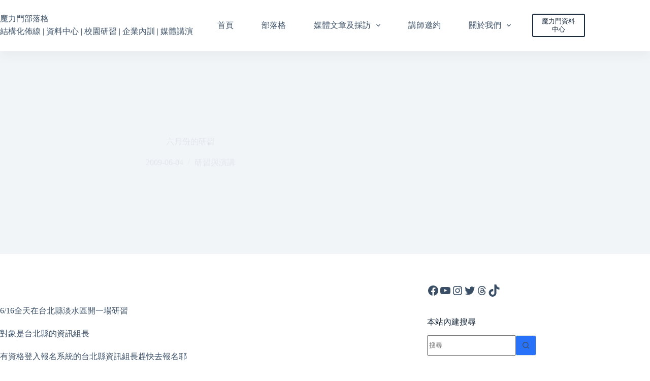

--- FILE ---
content_type: text/html; charset=UTF-8
request_url: https://www.morezman.com/%E5%85%AD%E6%9C%88%E4%BB%BD%E7%9A%84%E7%A0%94%E7%BF%92/
body_size: 96093
content:
<!doctype html><html lang="zh-TW" prefix="og: https://ogp.me/ns#"><head><script data-no-optimize="1">var litespeed_docref=sessionStorage.getItem("litespeed_docref");litespeed_docref&&(Object.defineProperty(document,"referrer",{get:function(){return litespeed_docref}}),sessionStorage.removeItem("litespeed_docref"));</script> <meta charset="UTF-8"><meta name="viewport" content="width=device-width, initial-scale=1, maximum-scale=5, viewport-fit=cover"><link rel="profile" href="https://gmpg.org/xfn/11"><title>六月份的研習 魔力門部落格</title><meta name="description" content="&#160;"/><meta name="robots" content="follow, index, max-snippet:-1, max-video-preview:-1, max-image-preview:large"/><link rel="canonical" href="https://www.morezman.com/%e5%85%ad%e6%9c%88%e4%bb%bd%e7%9a%84%e7%a0%94%e7%bf%92/" /><meta property="og:locale" content="zh_TW" /><meta property="og:type" content="article" /><meta property="og:title" content="六月份的研習 魔力門部落格" /><meta property="og:description" content="&#160;" /><meta property="og:url" content="https://www.morezman.com/%e5%85%ad%e6%9c%88%e4%bb%bd%e7%9a%84%e7%a0%94%e7%bf%92/" /><meta property="og:site_name" content="魔力門部落格" /><meta property="article:publisher" content="https://www.facebook.com/morezman" /><meta property="article:tag" content="研習與演講" /><meta property="article:section" content="研習與演講" /><meta property="og:image" content="https://www.morezman.com/wp-content/uploads/研習與演講.jpg" /><meta property="og:image:secure_url" content="https://www.morezman.com/wp-content/uploads/研習與演講.jpg" /><meta property="og:image:width" content="500" /><meta property="og:image:height" content="500" /><meta property="og:image:alt" content="六月份的研習" /><meta property="og:image:type" content="image/jpeg" /><meta property="article:published_time" content="2009-06-04T00:00:28+08:00" /><meta name="twitter:card" content="summary_large_image" /><meta name="twitter:title" content="六月份的研習 魔力門部落格" /><meta name="twitter:description" content="&#160;" /><meta name="twitter:image" content="https://www.morezman.com/wp-content/uploads/研習與演講.jpg" /><meta name="twitter:label1" content="Written by" /><meta name="twitter:data1" content="zman" /><meta name="twitter:label2" content="Time to read" /><meta name="twitter:data2" content="Less than a minute" /> <script type="application/ld+json" class="rank-math-schema">{"@context":"https://schema.org","@graph":[{"@type":["Corporation","Organization"],"@id":"https://www.morezman.com/#organization","name":"\u9b54\u529b\u9580\u90e8\u843d\u683c","url":"https://www.morezman.com","sameAs":["https://www.facebook.com/morezman","https://www.youtube.com/channel/UCx8kfw--NVts6Kt0IY5_Cdw"],"logo":{"@type":"ImageObject","@id":"https://www.morezman.com/#logo","url":"https://www.morezman.com/wp-content/uploads/2022/01/6495-100x100-1.jpg","contentUrl":"https://www.morezman.com/wp-content/uploads/2022/01/6495-100x100-1.jpg","caption":"\u9b54\u529b\u9580\u90e8\u843d\u683c","inLanguage":"zh-TW","width":"100","height":"100"}},{"@type":"WebSite","@id":"https://www.morezman.com/#website","url":"https://www.morezman.com","name":"\u9b54\u529b\u9580\u90e8\u843d\u683c","alternateName":"\u9b54\u529b\u9580","publisher":{"@id":"https://www.morezman.com/#organization"},"inLanguage":"zh-TW"},{"@type":"ImageObject","@id":"https://www.morezman.com/wp-content/uploads/\u7814\u7fd2\u8207\u6f14\u8b1b.jpg","url":"https://www.morezman.com/wp-content/uploads/\u7814\u7fd2\u8207\u6f14\u8b1b.jpg","width":"500","height":"500","inLanguage":"zh-TW"},{"@type":"BreadcrumbList","@id":"https://www.morezman.com/%e5%85%ad%e6%9c%88%e4%bb%bd%e7%9a%84%e7%a0%94%e7%bf%92/#breadcrumb","itemListElement":[{"@type":"ListItem","position":"1","item":{"@id":"https://www.morezman.com","name":"Home"}},{"@type":"ListItem","position":"2","item":{"@id":"https://www.morezman.com/category/%e7%a0%94%e7%bf%92%e8%88%87%e6%bc%94%e8%ac%9b/","name":"\u7814\u7fd2\u8207\u6f14\u8b1b"}},{"@type":"ListItem","position":"3","item":{"@id":"https://www.morezman.com/%e5%85%ad%e6%9c%88%e4%bb%bd%e7%9a%84%e7%a0%94%e7%bf%92/","name":"\u516d\u6708\u4efd\u7684\u7814\u7fd2"}}]},{"@type":"WebPage","@id":"https://www.morezman.com/%e5%85%ad%e6%9c%88%e4%bb%bd%e7%9a%84%e7%a0%94%e7%bf%92/#webpage","url":"https://www.morezman.com/%e5%85%ad%e6%9c%88%e4%bb%bd%e7%9a%84%e7%a0%94%e7%bf%92/","name":"\u516d\u6708\u4efd\u7684\u7814\u7fd2 \u9b54\u529b\u9580\u90e8\u843d\u683c","datePublished":"2009-06-04T00:00:28+08:00","dateModified":"2009-06-04T00:00:28+08:00","isPartOf":{"@id":"https://www.morezman.com/#website"},"primaryImageOfPage":{"@id":"https://www.morezman.com/wp-content/uploads/\u7814\u7fd2\u8207\u6f14\u8b1b.jpg"},"inLanguage":"zh-TW","breadcrumb":{"@id":"https://www.morezman.com/%e5%85%ad%e6%9c%88%e4%bb%bd%e7%9a%84%e7%a0%94%e7%bf%92/#breadcrumb"}},{"@type":"Person","@id":"https://www.morezman.com/author/zman/","name":"zman","url":"https://www.morezman.com/author/zman/","image":{"@type":"ImageObject","@id":"https://secure.gravatar.com/avatar/16aa91eee786ec263f25fce153eec32d65c5ff42ebe877a6c1d2f92c01a80e80?s=96&amp;r=g","url":"https://secure.gravatar.com/avatar/16aa91eee786ec263f25fce153eec32d65c5ff42ebe877a6c1d2f92c01a80e80?s=96&amp;r=g","caption":"zman","inLanguage":"zh-TW"},"sameAs":["https://www.morezman.com"],"worksFor":{"@id":"https://www.morezman.com/#organization"}},{"@type":"BlogPosting","headline":"\u516d\u6708\u4efd\u7684\u7814\u7fd2 \u9b54\u529b\u9580\u90e8\u843d\u683c","datePublished":"2009-06-04T00:00:28+08:00","dateModified":"2009-06-04T00:00:28+08:00","articleSection":"\u7814\u7fd2\u8207\u6f14\u8b1b","author":{"@id":"https://www.morezman.com/author/zman/","name":"zman"},"publisher":{"@id":"https://www.morezman.com/#organization"},"description":"&#160;","name":"\u516d\u6708\u4efd\u7684\u7814\u7fd2 \u9b54\u529b\u9580\u90e8\u843d\u683c","@id":"https://www.morezman.com/%e5%85%ad%e6%9c%88%e4%bb%bd%e7%9a%84%e7%a0%94%e7%bf%92/#richSnippet","isPartOf":{"@id":"https://www.morezman.com/%e5%85%ad%e6%9c%88%e4%bb%bd%e7%9a%84%e7%a0%94%e7%bf%92/#webpage"},"image":{"@id":"https://www.morezman.com/wp-content/uploads/\u7814\u7fd2\u8207\u6f14\u8b1b.jpg"},"inLanguage":"zh-TW","mainEntityOfPage":{"@id":"https://www.morezman.com/%e5%85%ad%e6%9c%88%e4%bb%bd%e7%9a%84%e7%a0%94%e7%bf%92/#webpage"}}]}</script> <link rel='dns-prefetch' href='//www.googletagmanager.com' /><link rel="alternate" type="application/rss+xml" title="訂閱《魔力門部落格》&raquo; 資訊提供" href="https://www.morezman.com/feed/" /><link rel="alternate" type="application/rss+xml" title="訂閱《魔力門部落格》&raquo; 留言的資訊提供" href="https://www.morezman.com/comments/feed/" /><link rel="alternate" type="application/rss+xml" title="訂閱《魔力門部落格 》&raquo;〈六月份的研習〉留言的資訊提供" href="https://www.morezman.com/%e5%85%ad%e6%9c%88%e4%bb%bd%e7%9a%84%e7%a0%94%e7%bf%92/feed/" /><link rel="alternate" title="oEmbed (JSON)" type="application/json+oembed" href="https://www.morezman.com/wp-json/oembed/1.0/embed?url=https%3A%2F%2Fwww.morezman.com%2F%25e5%2585%25ad%25e6%259c%2588%25e4%25bb%25bd%25e7%259a%2584%25e7%25a0%2594%25e7%25bf%2592%2F" /><link rel="alternate" title="oEmbed (XML)" type="text/xml+oembed" href="https://www.morezman.com/wp-json/oembed/1.0/embed?url=https%3A%2F%2Fwww.morezman.com%2F%25e5%2585%25ad%25e6%259c%2588%25e4%25bb%25bd%25e7%259a%2584%25e7%25a0%2594%25e7%25bf%2592%2F&#038;format=xml" /><style id='wp-img-auto-sizes-contain-inline-css'>img:is([sizes=auto i],[sizes^="auto," i]){contain-intrinsic-size:3000px 1500px}
/*# sourceURL=wp-img-auto-sizes-contain-inline-css */</style><link data-optimized="2" rel="stylesheet" href="https://www.morezman.com/wp-content/litespeed/ucss/b652e9954d7ad25e3aab830de85b9762.css?ver=84f5d" /><style id='global-styles-inline-css'>:root{--wp--preset--aspect-ratio--square: 1;--wp--preset--aspect-ratio--4-3: 4/3;--wp--preset--aspect-ratio--3-4: 3/4;--wp--preset--aspect-ratio--3-2: 3/2;--wp--preset--aspect-ratio--2-3: 2/3;--wp--preset--aspect-ratio--16-9: 16/9;--wp--preset--aspect-ratio--9-16: 9/16;--wp--preset--color--black: #000000;--wp--preset--color--cyan-bluish-gray: #abb8c3;--wp--preset--color--white: #ffffff;--wp--preset--color--pale-pink: #f78da7;--wp--preset--color--vivid-red: #cf2e2e;--wp--preset--color--luminous-vivid-orange: #ff6900;--wp--preset--color--luminous-vivid-amber: #fcb900;--wp--preset--color--light-green-cyan: #7bdcb5;--wp--preset--color--vivid-green-cyan: #00d084;--wp--preset--color--pale-cyan-blue: #8ed1fc;--wp--preset--color--vivid-cyan-blue: #0693e3;--wp--preset--color--vivid-purple: #9b51e0;--wp--preset--color--palette-color-1: var(--theme-palette-color-1, #2872fa);--wp--preset--color--palette-color-2: var(--theme-palette-color-2, #1559ed);--wp--preset--color--palette-color-3: var(--theme-palette-color-3, #3A4F66);--wp--preset--color--palette-color-4: var(--theme-palette-color-4, #192a3d);--wp--preset--color--palette-color-5: var(--theme-palette-color-5, #e1e8ed);--wp--preset--color--palette-color-6: var(--theme-palette-color-6, #f2f5f7);--wp--preset--color--palette-color-7: var(--theme-palette-color-7, #FAFBFC);--wp--preset--color--palette-color-8: var(--theme-palette-color-8, #ffffff);--wp--preset--gradient--vivid-cyan-blue-to-vivid-purple: linear-gradient(135deg,rgb(6,147,227) 0%,rgb(155,81,224) 100%);--wp--preset--gradient--light-green-cyan-to-vivid-green-cyan: linear-gradient(135deg,rgb(122,220,180) 0%,rgb(0,208,130) 100%);--wp--preset--gradient--luminous-vivid-amber-to-luminous-vivid-orange: linear-gradient(135deg,rgb(252,185,0) 0%,rgb(255,105,0) 100%);--wp--preset--gradient--luminous-vivid-orange-to-vivid-red: linear-gradient(135deg,rgb(255,105,0) 0%,rgb(207,46,46) 100%);--wp--preset--gradient--very-light-gray-to-cyan-bluish-gray: linear-gradient(135deg,rgb(238,238,238) 0%,rgb(169,184,195) 100%);--wp--preset--gradient--cool-to-warm-spectrum: linear-gradient(135deg,rgb(74,234,220) 0%,rgb(151,120,209) 20%,rgb(207,42,186) 40%,rgb(238,44,130) 60%,rgb(251,105,98) 80%,rgb(254,248,76) 100%);--wp--preset--gradient--blush-light-purple: linear-gradient(135deg,rgb(255,206,236) 0%,rgb(152,150,240) 100%);--wp--preset--gradient--blush-bordeaux: linear-gradient(135deg,rgb(254,205,165) 0%,rgb(254,45,45) 50%,rgb(107,0,62) 100%);--wp--preset--gradient--luminous-dusk: linear-gradient(135deg,rgb(255,203,112) 0%,rgb(199,81,192) 50%,rgb(65,88,208) 100%);--wp--preset--gradient--pale-ocean: linear-gradient(135deg,rgb(255,245,203) 0%,rgb(182,227,212) 50%,rgb(51,167,181) 100%);--wp--preset--gradient--electric-grass: linear-gradient(135deg,rgb(202,248,128) 0%,rgb(113,206,126) 100%);--wp--preset--gradient--midnight: linear-gradient(135deg,rgb(2,3,129) 0%,rgb(40,116,252) 100%);--wp--preset--gradient--juicy-peach: linear-gradient(to right, #ffecd2 0%, #fcb69f 100%);--wp--preset--gradient--young-passion: linear-gradient(to right, #ff8177 0%, #ff867a 0%, #ff8c7f 21%, #f99185 52%, #cf556c 78%, #b12a5b 100%);--wp--preset--gradient--true-sunset: linear-gradient(to right, #fa709a 0%, #fee140 100%);--wp--preset--gradient--morpheus-den: linear-gradient(to top, #30cfd0 0%, #330867 100%);--wp--preset--gradient--plum-plate: linear-gradient(135deg, #667eea 0%, #764ba2 100%);--wp--preset--gradient--aqua-splash: linear-gradient(15deg, #13547a 0%, #80d0c7 100%);--wp--preset--gradient--love-kiss: linear-gradient(to top, #ff0844 0%, #ffb199 100%);--wp--preset--gradient--new-retrowave: linear-gradient(to top, #3b41c5 0%, #a981bb 49%, #ffc8a9 100%);--wp--preset--gradient--plum-bath: linear-gradient(to top, #cc208e 0%, #6713d2 100%);--wp--preset--gradient--high-flight: linear-gradient(to right, #0acffe 0%, #495aff 100%);--wp--preset--gradient--teen-party: linear-gradient(-225deg, #FF057C 0%, #8D0B93 50%, #321575 100%);--wp--preset--gradient--fabled-sunset: linear-gradient(-225deg, #231557 0%, #44107A 29%, #FF1361 67%, #FFF800 100%);--wp--preset--gradient--arielle-smile: radial-gradient(circle 248px at center, #16d9e3 0%, #30c7ec 47%, #46aef7 100%);--wp--preset--gradient--itmeo-branding: linear-gradient(180deg, #2af598 0%, #009efd 100%);--wp--preset--gradient--deep-blue: linear-gradient(to right, #6a11cb 0%, #2575fc 100%);--wp--preset--gradient--strong-bliss: linear-gradient(to right, #f78ca0 0%, #f9748f 19%, #fd868c 60%, #fe9a8b 100%);--wp--preset--gradient--sweet-period: linear-gradient(to top, #3f51b1 0%, #5a55ae 13%, #7b5fac 25%, #8f6aae 38%, #a86aa4 50%, #cc6b8e 62%, #f18271 75%, #f3a469 87%, #f7c978 100%);--wp--preset--gradient--purple-division: linear-gradient(to top, #7028e4 0%, #e5b2ca 100%);--wp--preset--gradient--cold-evening: linear-gradient(to top, #0c3483 0%, #a2b6df 100%, #6b8cce 100%, #a2b6df 100%);--wp--preset--gradient--mountain-rock: linear-gradient(to right, #868f96 0%, #596164 100%);--wp--preset--gradient--desert-hump: linear-gradient(to top, #c79081 0%, #dfa579 100%);--wp--preset--gradient--ethernal-constance: linear-gradient(to top, #09203f 0%, #537895 100%);--wp--preset--gradient--happy-memories: linear-gradient(-60deg, #ff5858 0%, #f09819 100%);--wp--preset--gradient--grown-early: linear-gradient(to top, #0ba360 0%, #3cba92 100%);--wp--preset--gradient--morning-salad: linear-gradient(-225deg, #B7F8DB 0%, #50A7C2 100%);--wp--preset--gradient--night-call: linear-gradient(-225deg, #AC32E4 0%, #7918F2 48%, #4801FF 100%);--wp--preset--gradient--mind-crawl: linear-gradient(-225deg, #473B7B 0%, #3584A7 51%, #30D2BE 100%);--wp--preset--gradient--angel-care: linear-gradient(-225deg, #FFE29F 0%, #FFA99F 48%, #FF719A 100%);--wp--preset--gradient--juicy-cake: linear-gradient(to top, #e14fad 0%, #f9d423 100%);--wp--preset--gradient--rich-metal: linear-gradient(to right, #d7d2cc 0%, #304352 100%);--wp--preset--gradient--mole-hall: linear-gradient(-20deg, #616161 0%, #9bc5c3 100%);--wp--preset--gradient--cloudy-knoxville: linear-gradient(120deg, #fdfbfb 0%, #ebedee 100%);--wp--preset--gradient--soft-grass: linear-gradient(to top, #c1dfc4 0%, #deecdd 100%);--wp--preset--gradient--saint-petersburg: linear-gradient(135deg, #f5f7fa 0%, #c3cfe2 100%);--wp--preset--gradient--everlasting-sky: linear-gradient(135deg, #fdfcfb 0%, #e2d1c3 100%);--wp--preset--gradient--kind-steel: linear-gradient(-20deg, #e9defa 0%, #fbfcdb 100%);--wp--preset--gradient--over-sun: linear-gradient(60deg, #abecd6 0%, #fbed96 100%);--wp--preset--gradient--premium-white: linear-gradient(to top, #d5d4d0 0%, #d5d4d0 1%, #eeeeec 31%, #efeeec 75%, #e9e9e7 100%);--wp--preset--gradient--clean-mirror: linear-gradient(45deg, #93a5cf 0%, #e4efe9 100%);--wp--preset--gradient--wild-apple: linear-gradient(to top, #d299c2 0%, #fef9d7 100%);--wp--preset--gradient--snow-again: linear-gradient(to top, #e6e9f0 0%, #eef1f5 100%);--wp--preset--gradient--confident-cloud: linear-gradient(to top, #dad4ec 0%, #dad4ec 1%, #f3e7e9 100%);--wp--preset--gradient--glass-water: linear-gradient(to top, #dfe9f3 0%, white 100%);--wp--preset--gradient--perfect-white: linear-gradient(-225deg, #E3FDF5 0%, #FFE6FA 100%);--wp--preset--font-size--small: 13px;--wp--preset--font-size--medium: 20px;--wp--preset--font-size--large: clamp(22px, 1.375rem + ((1vw - 3.2px) * 0.625), 30px);--wp--preset--font-size--x-large: clamp(30px, 1.875rem + ((1vw - 3.2px) * 1.563), 50px);--wp--preset--font-size--xx-large: clamp(45px, 2.813rem + ((1vw - 3.2px) * 2.734), 80px);--wp--preset--spacing--20: 0.44rem;--wp--preset--spacing--30: 0.67rem;--wp--preset--spacing--40: 1rem;--wp--preset--spacing--50: 1.5rem;--wp--preset--spacing--60: 2.25rem;--wp--preset--spacing--70: 3.38rem;--wp--preset--spacing--80: 5.06rem;--wp--preset--shadow--natural: 6px 6px 9px rgba(0, 0, 0, 0.2);--wp--preset--shadow--deep: 12px 12px 50px rgba(0, 0, 0, 0.4);--wp--preset--shadow--sharp: 6px 6px 0px rgba(0, 0, 0, 0.2);--wp--preset--shadow--outlined: 6px 6px 0px -3px rgb(255, 255, 255), 6px 6px rgb(0, 0, 0);--wp--preset--shadow--crisp: 6px 6px 0px rgb(0, 0, 0);}:root { --wp--style--global--content-size: var(--theme-block-max-width);--wp--style--global--wide-size: var(--theme-block-wide-max-width); }:where(body) { margin: 0; }.wp-site-blocks > .alignleft { float: left; margin-right: 2em; }.wp-site-blocks > .alignright { float: right; margin-left: 2em; }.wp-site-blocks > .aligncenter { justify-content: center; margin-left: auto; margin-right: auto; }:where(.wp-site-blocks) > * { margin-block-start: var(--theme-content-spacing); margin-block-end: 0; }:where(.wp-site-blocks) > :first-child { margin-block-start: 0; }:where(.wp-site-blocks) > :last-child { margin-block-end: 0; }:root { --wp--style--block-gap: var(--theme-content-spacing); }:root :where(.is-layout-flow) > :first-child{margin-block-start: 0;}:root :where(.is-layout-flow) > :last-child{margin-block-end: 0;}:root :where(.is-layout-flow) > *{margin-block-start: var(--theme-content-spacing);margin-block-end: 0;}:root :where(.is-layout-constrained) > :first-child{margin-block-start: 0;}:root :where(.is-layout-constrained) > :last-child{margin-block-end: 0;}:root :where(.is-layout-constrained) > *{margin-block-start: var(--theme-content-spacing);margin-block-end: 0;}:root :where(.is-layout-flex){gap: var(--theme-content-spacing);}:root :where(.is-layout-grid){gap: var(--theme-content-spacing);}.is-layout-flow > .alignleft{float: left;margin-inline-start: 0;margin-inline-end: 2em;}.is-layout-flow > .alignright{float: right;margin-inline-start: 2em;margin-inline-end: 0;}.is-layout-flow > .aligncenter{margin-left: auto !important;margin-right: auto !important;}.is-layout-constrained > .alignleft{float: left;margin-inline-start: 0;margin-inline-end: 2em;}.is-layout-constrained > .alignright{float: right;margin-inline-start: 2em;margin-inline-end: 0;}.is-layout-constrained > .aligncenter{margin-left: auto !important;margin-right: auto !important;}.is-layout-constrained > :where(:not(.alignleft):not(.alignright):not(.alignfull)){max-width: var(--wp--style--global--content-size);margin-left: auto !important;margin-right: auto !important;}.is-layout-constrained > .alignwide{max-width: var(--wp--style--global--wide-size);}body .is-layout-flex{display: flex;}.is-layout-flex{flex-wrap: wrap;align-items: center;}.is-layout-flex > :is(*, div){margin: 0;}body .is-layout-grid{display: grid;}.is-layout-grid > :is(*, div){margin: 0;}body{padding-top: 0px;padding-right: 0px;padding-bottom: 0px;padding-left: 0px;}:root :where(.wp-element-button, .wp-block-button__link){font-style: inherit;font-weight: inherit;letter-spacing: inherit;text-transform: inherit;}.has-black-color{color: var(--wp--preset--color--black) !important;}.has-cyan-bluish-gray-color{color: var(--wp--preset--color--cyan-bluish-gray) !important;}.has-white-color{color: var(--wp--preset--color--white) !important;}.has-pale-pink-color{color: var(--wp--preset--color--pale-pink) !important;}.has-vivid-red-color{color: var(--wp--preset--color--vivid-red) !important;}.has-luminous-vivid-orange-color{color: var(--wp--preset--color--luminous-vivid-orange) !important;}.has-luminous-vivid-amber-color{color: var(--wp--preset--color--luminous-vivid-amber) !important;}.has-light-green-cyan-color{color: var(--wp--preset--color--light-green-cyan) !important;}.has-vivid-green-cyan-color{color: var(--wp--preset--color--vivid-green-cyan) !important;}.has-pale-cyan-blue-color{color: var(--wp--preset--color--pale-cyan-blue) !important;}.has-vivid-cyan-blue-color{color: var(--wp--preset--color--vivid-cyan-blue) !important;}.has-vivid-purple-color{color: var(--wp--preset--color--vivid-purple) !important;}.has-palette-color-1-color{color: var(--wp--preset--color--palette-color-1) !important;}.has-palette-color-2-color{color: var(--wp--preset--color--palette-color-2) !important;}.has-palette-color-3-color{color: var(--wp--preset--color--palette-color-3) !important;}.has-palette-color-4-color{color: var(--wp--preset--color--palette-color-4) !important;}.has-palette-color-5-color{color: var(--wp--preset--color--palette-color-5) !important;}.has-palette-color-6-color{color: var(--wp--preset--color--palette-color-6) !important;}.has-palette-color-7-color{color: var(--wp--preset--color--palette-color-7) !important;}.has-palette-color-8-color{color: var(--wp--preset--color--palette-color-8) !important;}.has-black-background-color{background-color: var(--wp--preset--color--black) !important;}.has-cyan-bluish-gray-background-color{background-color: var(--wp--preset--color--cyan-bluish-gray) !important;}.has-white-background-color{background-color: var(--wp--preset--color--white) !important;}.has-pale-pink-background-color{background-color: var(--wp--preset--color--pale-pink) !important;}.has-vivid-red-background-color{background-color: var(--wp--preset--color--vivid-red) !important;}.has-luminous-vivid-orange-background-color{background-color: var(--wp--preset--color--luminous-vivid-orange) !important;}.has-luminous-vivid-amber-background-color{background-color: var(--wp--preset--color--luminous-vivid-amber) !important;}.has-light-green-cyan-background-color{background-color: var(--wp--preset--color--light-green-cyan) !important;}.has-vivid-green-cyan-background-color{background-color: var(--wp--preset--color--vivid-green-cyan) !important;}.has-pale-cyan-blue-background-color{background-color: var(--wp--preset--color--pale-cyan-blue) !important;}.has-vivid-cyan-blue-background-color{background-color: var(--wp--preset--color--vivid-cyan-blue) !important;}.has-vivid-purple-background-color{background-color: var(--wp--preset--color--vivid-purple) !important;}.has-palette-color-1-background-color{background-color: var(--wp--preset--color--palette-color-1) !important;}.has-palette-color-2-background-color{background-color: var(--wp--preset--color--palette-color-2) !important;}.has-palette-color-3-background-color{background-color: var(--wp--preset--color--palette-color-3) !important;}.has-palette-color-4-background-color{background-color: var(--wp--preset--color--palette-color-4) !important;}.has-palette-color-5-background-color{background-color: var(--wp--preset--color--palette-color-5) !important;}.has-palette-color-6-background-color{background-color: var(--wp--preset--color--palette-color-6) !important;}.has-palette-color-7-background-color{background-color: var(--wp--preset--color--palette-color-7) !important;}.has-palette-color-8-background-color{background-color: var(--wp--preset--color--palette-color-8) !important;}.has-black-border-color{border-color: var(--wp--preset--color--black) !important;}.has-cyan-bluish-gray-border-color{border-color: var(--wp--preset--color--cyan-bluish-gray) !important;}.has-white-border-color{border-color: var(--wp--preset--color--white) !important;}.has-pale-pink-border-color{border-color: var(--wp--preset--color--pale-pink) !important;}.has-vivid-red-border-color{border-color: var(--wp--preset--color--vivid-red) !important;}.has-luminous-vivid-orange-border-color{border-color: var(--wp--preset--color--luminous-vivid-orange) !important;}.has-luminous-vivid-amber-border-color{border-color: var(--wp--preset--color--luminous-vivid-amber) !important;}.has-light-green-cyan-border-color{border-color: var(--wp--preset--color--light-green-cyan) !important;}.has-vivid-green-cyan-border-color{border-color: var(--wp--preset--color--vivid-green-cyan) !important;}.has-pale-cyan-blue-border-color{border-color: var(--wp--preset--color--pale-cyan-blue) !important;}.has-vivid-cyan-blue-border-color{border-color: var(--wp--preset--color--vivid-cyan-blue) !important;}.has-vivid-purple-border-color{border-color: var(--wp--preset--color--vivid-purple) !important;}.has-palette-color-1-border-color{border-color: var(--wp--preset--color--palette-color-1) !important;}.has-palette-color-2-border-color{border-color: var(--wp--preset--color--palette-color-2) !important;}.has-palette-color-3-border-color{border-color: var(--wp--preset--color--palette-color-3) !important;}.has-palette-color-4-border-color{border-color: var(--wp--preset--color--palette-color-4) !important;}.has-palette-color-5-border-color{border-color: var(--wp--preset--color--palette-color-5) !important;}.has-palette-color-6-border-color{border-color: var(--wp--preset--color--palette-color-6) !important;}.has-palette-color-7-border-color{border-color: var(--wp--preset--color--palette-color-7) !important;}.has-palette-color-8-border-color{border-color: var(--wp--preset--color--palette-color-8) !important;}.has-vivid-cyan-blue-to-vivid-purple-gradient-background{background: var(--wp--preset--gradient--vivid-cyan-blue-to-vivid-purple) !important;}.has-light-green-cyan-to-vivid-green-cyan-gradient-background{background: var(--wp--preset--gradient--light-green-cyan-to-vivid-green-cyan) !important;}.has-luminous-vivid-amber-to-luminous-vivid-orange-gradient-background{background: var(--wp--preset--gradient--luminous-vivid-amber-to-luminous-vivid-orange) !important;}.has-luminous-vivid-orange-to-vivid-red-gradient-background{background: var(--wp--preset--gradient--luminous-vivid-orange-to-vivid-red) !important;}.has-very-light-gray-to-cyan-bluish-gray-gradient-background{background: var(--wp--preset--gradient--very-light-gray-to-cyan-bluish-gray) !important;}.has-cool-to-warm-spectrum-gradient-background{background: var(--wp--preset--gradient--cool-to-warm-spectrum) !important;}.has-blush-light-purple-gradient-background{background: var(--wp--preset--gradient--blush-light-purple) !important;}.has-blush-bordeaux-gradient-background{background: var(--wp--preset--gradient--blush-bordeaux) !important;}.has-luminous-dusk-gradient-background{background: var(--wp--preset--gradient--luminous-dusk) !important;}.has-pale-ocean-gradient-background{background: var(--wp--preset--gradient--pale-ocean) !important;}.has-electric-grass-gradient-background{background: var(--wp--preset--gradient--electric-grass) !important;}.has-midnight-gradient-background{background: var(--wp--preset--gradient--midnight) !important;}.has-juicy-peach-gradient-background{background: var(--wp--preset--gradient--juicy-peach) !important;}.has-young-passion-gradient-background{background: var(--wp--preset--gradient--young-passion) !important;}.has-true-sunset-gradient-background{background: var(--wp--preset--gradient--true-sunset) !important;}.has-morpheus-den-gradient-background{background: var(--wp--preset--gradient--morpheus-den) !important;}.has-plum-plate-gradient-background{background: var(--wp--preset--gradient--plum-plate) !important;}.has-aqua-splash-gradient-background{background: var(--wp--preset--gradient--aqua-splash) !important;}.has-love-kiss-gradient-background{background: var(--wp--preset--gradient--love-kiss) !important;}.has-new-retrowave-gradient-background{background: var(--wp--preset--gradient--new-retrowave) !important;}.has-plum-bath-gradient-background{background: var(--wp--preset--gradient--plum-bath) !important;}.has-high-flight-gradient-background{background: var(--wp--preset--gradient--high-flight) !important;}.has-teen-party-gradient-background{background: var(--wp--preset--gradient--teen-party) !important;}.has-fabled-sunset-gradient-background{background: var(--wp--preset--gradient--fabled-sunset) !important;}.has-arielle-smile-gradient-background{background: var(--wp--preset--gradient--arielle-smile) !important;}.has-itmeo-branding-gradient-background{background: var(--wp--preset--gradient--itmeo-branding) !important;}.has-deep-blue-gradient-background{background: var(--wp--preset--gradient--deep-blue) !important;}.has-strong-bliss-gradient-background{background: var(--wp--preset--gradient--strong-bliss) !important;}.has-sweet-period-gradient-background{background: var(--wp--preset--gradient--sweet-period) !important;}.has-purple-division-gradient-background{background: var(--wp--preset--gradient--purple-division) !important;}.has-cold-evening-gradient-background{background: var(--wp--preset--gradient--cold-evening) !important;}.has-mountain-rock-gradient-background{background: var(--wp--preset--gradient--mountain-rock) !important;}.has-desert-hump-gradient-background{background: var(--wp--preset--gradient--desert-hump) !important;}.has-ethernal-constance-gradient-background{background: var(--wp--preset--gradient--ethernal-constance) !important;}.has-happy-memories-gradient-background{background: var(--wp--preset--gradient--happy-memories) !important;}.has-grown-early-gradient-background{background: var(--wp--preset--gradient--grown-early) !important;}.has-morning-salad-gradient-background{background: var(--wp--preset--gradient--morning-salad) !important;}.has-night-call-gradient-background{background: var(--wp--preset--gradient--night-call) !important;}.has-mind-crawl-gradient-background{background: var(--wp--preset--gradient--mind-crawl) !important;}.has-angel-care-gradient-background{background: var(--wp--preset--gradient--angel-care) !important;}.has-juicy-cake-gradient-background{background: var(--wp--preset--gradient--juicy-cake) !important;}.has-rich-metal-gradient-background{background: var(--wp--preset--gradient--rich-metal) !important;}.has-mole-hall-gradient-background{background: var(--wp--preset--gradient--mole-hall) !important;}.has-cloudy-knoxville-gradient-background{background: var(--wp--preset--gradient--cloudy-knoxville) !important;}.has-soft-grass-gradient-background{background: var(--wp--preset--gradient--soft-grass) !important;}.has-saint-petersburg-gradient-background{background: var(--wp--preset--gradient--saint-petersburg) !important;}.has-everlasting-sky-gradient-background{background: var(--wp--preset--gradient--everlasting-sky) !important;}.has-kind-steel-gradient-background{background: var(--wp--preset--gradient--kind-steel) !important;}.has-over-sun-gradient-background{background: var(--wp--preset--gradient--over-sun) !important;}.has-premium-white-gradient-background{background: var(--wp--preset--gradient--premium-white) !important;}.has-clean-mirror-gradient-background{background: var(--wp--preset--gradient--clean-mirror) !important;}.has-wild-apple-gradient-background{background: var(--wp--preset--gradient--wild-apple) !important;}.has-snow-again-gradient-background{background: var(--wp--preset--gradient--snow-again) !important;}.has-confident-cloud-gradient-background{background: var(--wp--preset--gradient--confident-cloud) !important;}.has-glass-water-gradient-background{background: var(--wp--preset--gradient--glass-water) !important;}.has-perfect-white-gradient-background{background: var(--wp--preset--gradient--perfect-white) !important;}.has-small-font-size{font-size: var(--wp--preset--font-size--small) !important;}.has-medium-font-size{font-size: var(--wp--preset--font-size--medium) !important;}.has-large-font-size{font-size: var(--wp--preset--font-size--large) !important;}.has-x-large-font-size{font-size: var(--wp--preset--font-size--x-large) !important;}.has-xx-large-font-size{font-size: var(--wp--preset--font-size--xx-large) !important;}
:root :where(.wp-block-pullquote){font-size: clamp(0.984em, 0.984rem + ((1vw - 0.2em) * 0.645), 1.5em);line-height: 1.6;}
/*# sourceURL=global-styles-inline-css */</style><style id='ez-toc-inline-css'>div#ez-toc-container .ez-toc-title {font-size: 120%;}div#ez-toc-container .ez-toc-title {font-weight: 500;}div#ez-toc-container ul li , div#ez-toc-container ul li a {font-size: 95%;}div#ez-toc-container ul li , div#ez-toc-container ul li a {font-weight: 500;}div#ez-toc-container nav ul ul li {font-size: 90%;}.ez-toc-box-title {font-weight: bold; margin-bottom: 10px; text-align: center; text-transform: uppercase; letter-spacing: 1px; color: #666; padding-bottom: 5px;position:absolute;top:-4%;left:5%;background-color: inherit;transition: top 0.3s ease;}.ez-toc-box-title.toc-closed {top:-25%;}
.ez-toc-container-direction {direction: ltr;}.ez-toc-counter ul{counter-reset: item ;}.ez-toc-counter nav ul li a::before {content: counters(item, '.', decimal) '. ';display: inline-block;counter-increment: item;flex-grow: 0;flex-shrink: 0;margin-right: .2em; float: left; }.ez-toc-widget-direction {direction: ltr;}.ez-toc-widget-container ul{counter-reset: item ;}.ez-toc-widget-container nav ul li a::before {content: counters(item, '.', decimal) '. ';display: inline-block;counter-increment: item;flex-grow: 0;flex-shrink: 0;margin-right: .2em; float: left; }
/*# sourceURL=ez-toc-inline-css */</style><style id='yarpp-thumbnails-inline-css'>.yarpp-thumbnails-horizontal .yarpp-thumbnail {width: 160px;height: 200px;margin: 5px;margin-left: 0px;}.yarpp-thumbnail > img, .yarpp-thumbnail-default {width: 150px;height: 150px;margin: 5px;}.yarpp-thumbnails-horizontal .yarpp-thumbnail-title {margin: 7px;margin-top: 0px;width: 150px;}.yarpp-thumbnail-default > img {min-height: 150px;min-width: 150px;}
/*# sourceURL=yarpp-thumbnails-inline-css */</style> <script type="litespeed/javascript" data-src="https://www.googletagmanager.com/gtag/js?id=UA-218458967-1"></script> <script type="litespeed/javascript">window.dataLayer=window.dataLayer||[];function gtag(){dataLayer.push(arguments)}
gtag('js',new Date());gtag('config','UA-218458967-1')</script>  <script type="litespeed/javascript" data-src="https://www.morezman.com/wp-includes/js/jquery/jquery.min.js?ver=3.7.1" id="jquery-core-js"></script> 
 <script type="litespeed/javascript" data-src="https://www.googletagmanager.com/gtag/js?id=GT-WRHL4BFX" id="google_gtagjs-js"></script> <script id="google_gtagjs-js-after" type="litespeed/javascript">window.dataLayer=window.dataLayer||[];function gtag(){dataLayer.push(arguments)}
gtag("set","linker",{"domains":["www.morezman.com"]});gtag("js",new Date());gtag("set","developer_id.dZTNiMT",!0);gtag("config","GT-WRHL4BFX",{"googlesitekit_post_type":"post","googlesitekit_post_date":"20090604","googlesitekit_post_categories":"\u7814\u7fd2\u8207\u6f14\u8b1b"});window._googlesitekit=window._googlesitekit||{};window._googlesitekit.throttledEvents=[];window._googlesitekit.gtagEvent=(name,data)=>{var key=JSON.stringify({name,data});if(!!window._googlesitekit.throttledEvents[key]){return}window._googlesitekit.throttledEvents[key]=!0;setTimeout(()=>{delete window._googlesitekit.throttledEvents[key]},5);gtag("event",name,{...data,event_source:"site-kit"})}</script> <link rel="https://api.w.org/" href="https://www.morezman.com/wp-json/" /><link rel="alternate" title="JSON" type="application/json" href="https://www.morezman.com/wp-json/wp/v2/posts/965" /><link rel="EditURI" type="application/rsd+xml" title="RSD" href="https://www.morezman.com/xmlrpc.php?rsd" /><meta name="generator" content="WordPress 6.9" /><link rel='shortlink' href='https://www.morezman.com/?p=965' /><meta name="generator" content="Site Kit by Google 1.170.0" /><style id="wplmi-inline-css" type="text/css">#post-modified-info {
	background: #9e6106;
	text-align: center;
	color: #fff;
}</style><noscript><link rel='stylesheet' href='https://www.morezman.com/wp-content/themes/blocksy/static/bundle/no-scripts.min.css' type='text/css'></noscript><meta name="google-adsense-platform-account" content="ca-host-pub-2644536267352236"><meta name="google-adsense-platform-domain" content="sitekit.withgoogle.com"><link rel="icon" href="https://www.morezman.com/wp-content/uploads/2022/01/seal.png" sizes="32x32" /><link rel="icon" href="https://www.morezman.com/wp-content/uploads/2022/01/seal.png" sizes="192x192" /><link rel="apple-touch-icon" href="https://www.morezman.com/wp-content/uploads/2022/01/seal.png" /><meta name="msapplication-TileImage" content="https://www.morezman.com/wp-content/uploads/2022/01/seal.png" /></head><body class="wp-singular post-template-default single single-post postid-965 single-format-standard wp-embed-responsive wp-theme-blocksy wp-child-theme-blocksy-child" data-link="type-2" data-prefix="single_blog_post" data-header="type-1" data-footer="type-1"><a class="skip-link screen-reader-text" href="#main">跳至主要內容</a><div class="ct-drawer-canvas" data-location="start"><div id="offcanvas" class="ct-panel ct-header" data-behaviour="right-side" role="dialog" aria-label="滑入對話框" inert=""><div class="ct-panel-inner"><div class="ct-panel-actions">
<button class="ct-toggle-close" data-type="type-1" aria-label="關閉側選單">
<svg class="ct-icon" width="12" height="12" viewBox="0 0 15 15"><path d="M1 15a1 1 0 01-.71-.29 1 1 0 010-1.41l5.8-5.8-5.8-5.8A1 1 0 011.7.29l5.8 5.8 5.8-5.8a1 1 0 011.41 1.41l-5.8 5.8 5.8 5.8a1 1 0 01-1.41 1.41l-5.8-5.8-5.8 5.8A1 1 0 011 15z"/></svg>
</button></div><div class="ct-panel-content" data-device="desktop"><div class="ct-panel-content-inner"></div></div><div class="ct-panel-content" data-device="mobile"><div class="ct-panel-content-inner"><nav
class="mobile-menu menu-container has-submenu"
data-id="mobile-menu" data-interaction="click" data-toggle-type="type-1" data-submenu-dots="yes"	aria-label="Main Menu"><ul id="menu-main-menu-1" class=""><li class="menu-item menu-item-type-post_type menu-item-object-page menu-item-home menu-item-3028"><a href="https://www.morezman.com/" class="ct-menu-link">首頁</a></li><li class="menu-item menu-item-type-post_type menu-item-object-page current_page_parent menu-item-3019"><a href="https://www.morezman.com/blog/" class="ct-menu-link">部落格</a></li><li class="menu-item menu-item-type-custom menu-item-object-custom menu-item-home menu-item-has-children menu-item-3367"><span class="ct-sub-menu-parent"><a href="https://www.morezman.com" class="ct-menu-link">媒體文章及採訪</a><button class="ct-toggle-dropdown-mobile" aria-label="展開下拉選單" aria-haspopup="true" aria-expanded="false"><svg class="ct-icon toggle-icon-1" width="15" height="15" viewBox="0 0 15 15" aria-hidden="true"><path d="M3.9,5.1l3.6,3.6l3.6-3.6l1.4,0.7l-5,5l-5-5L3.9,5.1z"/></svg></button></span><ul class="sub-menu"><li class="menu-item menu-item-type-custom menu-item-object-custom menu-item-3368"><a target="_blank" href="https://www.digitimes.com.tw/iot/article.asp?cat=130&#038;id=378564" class="ct-menu-link">安口食品機械機房佈建實務案例</a></li><li class="menu-item menu-item-type-custom menu-item-object-custom menu-item-3369"><a target="_blank" href="https://www.digitimes.com.tw/tech/dt/n/shwnws.asp?cnlid=14&#038;id=0000378617_HVR5CJY02JGYVC6Y30SFD" class="ct-menu-link">蜜望實企業新建機房遷移工程案例</a></li><li class="menu-item menu-item-type-custom menu-item-object-custom menu-item-3375"><a target="_blank" href="https://www.digitimes.com.tw/iot/article.asp?cat=130&#038;id=237868" class="ct-menu-link">淺談結構化佈線系統</a></li><li class="menu-item menu-item-type-custom menu-item-object-custom menu-item-3376"><a target="_blank" href="https://www.digitimes.com.tw/iot/article.asp?cat=130&#038;id=241376" class="ct-menu-link">再談結構化佈線系統</a></li><li class="menu-item menu-item-type-custom menu-item-object-custom menu-item-3377"><a target="_blank" href="https://www.digitimes.com.tw/tech/dt/n/shwnws.asp?cnlid=14&#038;id=0000151295_LML1MX6IL9YHNX40FX2UF" class="ct-menu-link">企業機房網路設計實務</a></li><li class="menu-item menu-item-type-custom menu-item-object-custom menu-item-3374"><a target="_blank" href="https://www.digitimes.com.tw/iot/article.asp?cat=158&#038;id=234456&#038;query=zman" class="ct-menu-link">從實際案例看機房設計</a></li><li class="menu-item menu-item-type-custom menu-item-object-custom menu-item-3371"><a target="_blank" href="https://www.netadmin.com.tw/netadmin/zh-tw/technology/CB1601FC3B2942B99B19700A35FD3F94" class="ct-menu-link">專業分享兩大核心重點 升級改造「到位」才是關鍵</a></li><li class="menu-item menu-item-type-custom menu-item-object-custom menu-item-3370"><a target="_blank" href="https://www.digitimes.com.tw/tech/dt/n/shwnws.asp?cnlid=13&#038;packageid=8542&#038;id=0000381486_had3mhmm958h1b5y0n6gl" class="ct-menu-link">IT部門及早介入規劃　有助打造卓越資訊機房</a></li><li class="menu-item menu-item-type-custom menu-item-object-custom menu-item-3373"><a target="_blank" href="https://www.digitimes.com.tw/tech/dt/n/shwnws.asp?id=0000231488_i7h5lok875wg0n926icka" class="ct-menu-link">節能省碳新趨勢—煙囪式機櫃</a></li><li class="menu-item menu-item-type-custom menu-item-object-custom menu-item-3372"><a target="_blank" href="https://www.netadmin.com.tw/netadmin/zh-tw/viewpoint/57F8FD6B5AE7427FAA0A049619C5FD35" class="ct-menu-link">熱情分享也受惠分享 梁化楠的佈線人生</a></li></ul></li><li class="menu-item menu-item-type-post_type menu-item-object-page menu-item-3238"><a href="https://www.morezman.com/courses/" class="ct-menu-link">講師邀約</a></li><li class="menu-item menu-item-type-custom menu-item-object-custom menu-item-home menu-item-has-children menu-item-3357"><span class="ct-sub-menu-parent"><a href="http://www.morezman.com" class="ct-menu-link">關於我們</a><button class="ct-toggle-dropdown-mobile" aria-label="展開下拉選單" aria-haspopup="true" aria-expanded="false"><svg class="ct-icon toggle-icon-1" width="15" height="15" viewBox="0 0 15 15" aria-hidden="true"><path d="M3.9,5.1l3.6,3.6l3.6-3.6l1.4,0.7l-5,5l-5-5L3.9,5.1z"/></svg></button></span><ul class="sub-menu"><li class="menu-item menu-item-type-post_type menu-item-object-page menu-item-3359"><a href="https://www.morezman.com/about_morezman/" class="ct-menu-link">關於魔力門</a></li><li class="menu-item menu-item-type-post_type menu-item-object-page menu-item-3358"><a href="https://www.morezman.com/about_zman/" class="ct-menu-link">關於ZMAN</a></li></ul></li><li class="menu-item menu-item-type-post_type menu-item-object-page menu-item-3346"><a href="https://www.morezman.com/contacts/" class="ct-menu-link">聯絡我們</a></li></ul></nav></div></div></div></div></div><div id="main-container"><header id="header" class="ct-header" data-id="type-1"><div data-device="desktop"><div data-row="middle" data-column-set="2"><div class="ct-container"><div data-column="start" data-placements="1"><div data-items="primary"><div	class="site-branding"
data-id="logo"		><div class="site-title-container">
<span class="site-title "><a href="https://www.morezman.com/" rel="home" >魔力門部落格</a></span><p class="site-description ">結構化佈線 | 資料中心 | 校園研習 | 企業內訓 | 媒體講演</p></div></div></div></div><div data-column="end" data-placements="1"><div data-items="primary"><nav
id="header-menu-1"
class="header-menu-1 menu-container"
data-id="menu" data-interaction="hover"	data-menu="type-1"
data-dropdown="type-1:simple"		data-responsive="no"		aria-label="Main Menu"><ul id="menu-main-menu" class="menu"><li id="menu-item-3028" class="menu-item menu-item-type-post_type menu-item-object-page menu-item-home menu-item-3028"><a href="https://www.morezman.com/" class="ct-menu-link">首頁</a></li><li id="menu-item-3019" class="menu-item menu-item-type-post_type menu-item-object-page current_page_parent menu-item-3019"><a href="https://www.morezman.com/blog/" class="ct-menu-link">部落格</a></li><li id="menu-item-3367" class="menu-item menu-item-type-custom menu-item-object-custom menu-item-home menu-item-has-children menu-item-3367 animated-submenu-block"><a href="https://www.morezman.com" class="ct-menu-link">媒體文章及採訪<span class="ct-toggle-dropdown-desktop"><svg class="ct-icon" width="8" height="8" viewBox="0 0 15 15" aria-hidden="true"><path d="M2.1,3.2l5.4,5.4l5.4-5.4L15,4.3l-7.5,7.5L0,4.3L2.1,3.2z"/></svg></span></a><button class="ct-toggle-dropdown-desktop-ghost" aria-label="展開下拉選單" aria-haspopup="true" aria-expanded="false"></button><ul class="sub-menu"><li id="menu-item-3368" class="menu-item menu-item-type-custom menu-item-object-custom menu-item-3368"><a target="_blank" href="https://www.digitimes.com.tw/iot/article.asp?cat=130&#038;id=378564" class="ct-menu-link">安口食品機械機房佈建實務案例</a></li><li id="menu-item-3369" class="menu-item menu-item-type-custom menu-item-object-custom menu-item-3369"><a target="_blank" href="https://www.digitimes.com.tw/tech/dt/n/shwnws.asp?cnlid=14&#038;id=0000378617_HVR5CJY02JGYVC6Y30SFD" class="ct-menu-link">蜜望實企業新建機房遷移工程案例</a></li><li id="menu-item-3375" class="menu-item menu-item-type-custom menu-item-object-custom menu-item-3375"><a target="_blank" href="https://www.digitimes.com.tw/iot/article.asp?cat=130&#038;id=237868" class="ct-menu-link">淺談結構化佈線系統</a></li><li id="menu-item-3376" class="menu-item menu-item-type-custom menu-item-object-custom menu-item-3376"><a target="_blank" href="https://www.digitimes.com.tw/iot/article.asp?cat=130&#038;id=241376" class="ct-menu-link">再談結構化佈線系統</a></li><li id="menu-item-3377" class="menu-item menu-item-type-custom menu-item-object-custom menu-item-3377"><a target="_blank" href="https://www.digitimes.com.tw/tech/dt/n/shwnws.asp?cnlid=14&#038;id=0000151295_LML1MX6IL9YHNX40FX2UF" class="ct-menu-link">企業機房網路設計實務</a></li><li id="menu-item-3374" class="menu-item menu-item-type-custom menu-item-object-custom menu-item-3374"><a target="_blank" href="https://www.digitimes.com.tw/iot/article.asp?cat=158&#038;id=234456&#038;query=zman" class="ct-menu-link">從實際案例看機房設計</a></li><li id="menu-item-3371" class="menu-item menu-item-type-custom menu-item-object-custom menu-item-3371"><a target="_blank" href="https://www.netadmin.com.tw/netadmin/zh-tw/technology/CB1601FC3B2942B99B19700A35FD3F94" class="ct-menu-link">專業分享兩大核心重點 升級改造「到位」才是關鍵</a></li><li id="menu-item-3370" class="menu-item menu-item-type-custom menu-item-object-custom menu-item-3370"><a target="_blank" href="https://www.digitimes.com.tw/tech/dt/n/shwnws.asp?cnlid=13&#038;packageid=8542&#038;id=0000381486_had3mhmm958h1b5y0n6gl" class="ct-menu-link">IT部門及早介入規劃　有助打造卓越資訊機房</a></li><li id="menu-item-3373" class="menu-item menu-item-type-custom menu-item-object-custom menu-item-3373"><a target="_blank" href="https://www.digitimes.com.tw/tech/dt/n/shwnws.asp?id=0000231488_i7h5lok875wg0n926icka" class="ct-menu-link">節能省碳新趨勢—煙囪式機櫃</a></li><li id="menu-item-3372" class="menu-item menu-item-type-custom menu-item-object-custom menu-item-3372"><a target="_blank" href="https://www.netadmin.com.tw/netadmin/zh-tw/viewpoint/57F8FD6B5AE7427FAA0A049619C5FD35" class="ct-menu-link">熱情分享也受惠分享 梁化楠的佈線人生</a></li></ul></li><li id="menu-item-3238" class="menu-item menu-item-type-post_type menu-item-object-page menu-item-3238"><a href="https://www.morezman.com/courses/" class="ct-menu-link">講師邀約</a></li><li id="menu-item-3357" class="menu-item menu-item-type-custom menu-item-object-custom menu-item-home menu-item-has-children menu-item-3357 animated-submenu-block"><a href="http://www.morezman.com" class="ct-menu-link">關於我們<span class="ct-toggle-dropdown-desktop"><svg class="ct-icon" width="8" height="8" viewBox="0 0 15 15" aria-hidden="true"><path d="M2.1,3.2l5.4,5.4l5.4-5.4L15,4.3l-7.5,7.5L0,4.3L2.1,3.2z"/></svg></span></a><button class="ct-toggle-dropdown-desktop-ghost" aria-label="展開下拉選單" aria-haspopup="true" aria-expanded="false"></button><ul class="sub-menu"><li id="menu-item-3359" class="menu-item menu-item-type-post_type menu-item-object-page menu-item-3359"><a href="https://www.morezman.com/about_morezman/" class="ct-menu-link">關於魔力門</a></li><li id="menu-item-3358" class="menu-item menu-item-type-post_type menu-item-object-page menu-item-3358"><a href="https://www.morezman.com/about_zman/" class="ct-menu-link">關於ZMAN</a></li></ul></li><li id="menu-item-3346" class="menu-item menu-item-type-post_type menu-item-object-page menu-item-3346"><a href="https://www.morezman.com/contacts/" class="ct-menu-link">聯絡我們</a></li></ul></nav><div
class="ct-header-cta"
data-id="button">
<a
href="https://www.data-center.com.tw/"
class="ct-button-ghost"
data-size="small" aria-label="魔力門資料中心" target="_blank" rel="noopener noreferrer">
魔力門資料中心	</a></div></div></div></div></div></div><div data-device="mobile"><div data-row="middle" data-column-set="2"><div class="ct-container"><div data-column="start" data-placements="1"><div data-items="primary"><div	class="site-branding"
data-id="logo"		><div class="site-title-container">
<span class="site-title "><a href="https://www.morezman.com/" rel="home" >魔力門部落格</a></span><p class="site-description ">結構化佈線 | 資料中心 | 校園研習 | 企業內訓 | 媒體講演</p></div></div></div></div><div data-column="end" data-placements="1"><div data-items="primary">
<button
class="ct-header-trigger ct-toggle "
data-toggle-panel="#offcanvas"
aria-controls="offcanvas"
data-design="simple"
data-label="right"
aria-label="Menu"
data-id="trigger"><span class="ct-label ct-hidden-sm ct-hidden-md ct-hidden-lg" aria-hidden="true">Menu</span><svg class="ct-icon" width="18" height="14" viewBox="0 0 18 14" data-type="type-1" aria-hidden="true">
<rect y="0.00" width="18" height="1.7" rx="1"/>
<rect y="6.15" width="18" height="1.7" rx="1"/>
<rect y="12.3" width="18" height="1.7" rx="1"/>
</svg></button></div></div></div></div></div></header><main id="main" class="site-main"><div class="hero-section" data-type="type-2"><figure><div class="ct-media-container"><img data-lazyloaded="1" src="[data-uri]" width="1400" height="600" data-src="https://www.morezman.com/wp-content/uploads/2022/01/adinfotech_slider15.jpg.webp" class="attachment-full size-full" alt="" loading="lazy" decoding="async" data-srcset="https://www.morezman.com/wp-content/uploads/2022/01/adinfotech_slider15.jpg.webp 1400w, https://www.morezman.com/wp-content/uploads/2022/01/adinfotech_slider15-768x329.jpg.webp 768w, https://www.morezman.com/wp-content/uploads/2022/01/adinfotech_slider15-300x129.jpg.webp 300w, https://www.morezman.com/wp-content/uploads/2022/01/adinfotech_slider15-1024x439.jpg.webp 1024w" data-sizes="auto, (max-width: 1400px) 100vw, 1400px" /></div></figure><header class="entry-header ct-container-narrow"><h1 class="page-title">六月份的研習</h1><ul class="entry-meta" data-type="simple:slash" data-id="second" ><li class="meta-date" ><time class="ct-meta-element-date" datetime="2009-06-04T00:00:28+08:00">2009-06-04</time></li><li class="meta-categories" data-type="simple"><a href="https://www.morezman.com/category/%e7%a0%94%e7%bf%92%e8%88%87%e6%bc%94%e8%ac%9b/" rel="tag" class="ct-term-20">研習與演講</a></li></ul></header></div><div
class="ct-container"
data-sidebar="right"				data-vertical-spacing="top:bottom"><article
id="post-965"
class="post-965 post type-post status-publish format-standard has-post-thumbnail hentry category-20 tag-245"><div class="entry-content is-layout-flow"><p>&#160;</p><p>6/16全天在台北縣淡水區開一場研習</p><p>對象是台北縣的資訊組長</p><p>有資格登入報名系統的台北縣資訊組長趕快去報名耶</p><p>聽說名額只限50人</p><p>搶不到別怪我喔</p><p>&#160;</p><p>這場是封閉式研習</p><p>除了4月份那一場的研習內容外</p><p>會追加&quot;電腦教室規劃完全攻略&quot;</p><p>目的是幫學校做功德</p><p>所以其他人就別來問也想參加囉</p><div class='yarpp yarpp-related yarpp-related-website yarpp-template-thumbnails'><h3>相關文章:</h3><div class="yarpp-thumbnails-horizontal">
<a class='yarpp-thumbnail' rel='norewrite' href='https://www.morezman.com/%e8%b3%87%e8%a8%8a%e7%b5%84%e9%95%b7%e7%a0%94%e7%bf%92/' title='資訊組長研習'>
<img data-lazyloaded="1" src="[data-uri]" width="150" height="150" data-src="https://www.morezman.com/wp-content/uploads/研習與演講-150x150.jpg.webp" class="attachment-thumbnail size-thumbnail wp-post-image" alt="" data-pin-nopin="true" data-srcset="https://www.morezman.com/wp-content/uploads/研習與演講-150x150.jpg.webp 150w, https://www.morezman.com/wp-content/uploads/研習與演講-120x120.jpg.webp 120w, https://www.morezman.com/wp-content/uploads/研習與演講.jpg.webp 500w" data-sizes="(max-width: 150px) 100vw, 150px" /><span class="yarpp-thumbnail-title">資訊組長研習</span></a>
<a class='yarpp-thumbnail' rel='norewrite' href='https://www.morezman.com/%e8%b3%87%e8%a8%8a%e7%b5%84%e9%95%b7%e7%a0%94%e7%bf%92zman%e6%9c%80%e8%bf%91%e7%9a%84%e7%a0%94%e7%bf%92%e8%aa%b2%e7%a8%8b/' title='[資訊組長研習]ZMAN最近的研習課程 (不再接受報名)'>
<img data-lazyloaded="1" src="[data-uri]" width="150" height="150" data-src="https://www.morezman.com/wp-content/uploads/研習與演講-150x150.jpg.webp" class="attachment-thumbnail size-thumbnail wp-post-image" alt="" data-pin-nopin="true" data-srcset="https://www.morezman.com/wp-content/uploads/研習與演講-150x150.jpg.webp 150w, https://www.morezman.com/wp-content/uploads/研習與演講-120x120.jpg.webp 120w, https://www.morezman.com/wp-content/uploads/研習與演講.jpg.webp 500w" data-sizes="(max-width: 150px) 100vw, 150px" /><span class="yarpp-thumbnail-title">[資訊組長研習]ZMAN最近的研習課程 (不再接受報名)</span></a>
<a class='yarpp-thumbnail' rel='norewrite' href='https://www.morezman.com/%e7%a0%94%e7%bf%92%e7%85%a7%e7%89%87/' title='研習照片'>
<img data-lazyloaded="1" src="[data-uri]" width="150" height="150" data-src="https://www.morezman.com/wp-content/uploads/研習與演講-150x150.jpg.webp" class="attachment-thumbnail size-thumbnail wp-post-image" alt="" data-pin-nopin="true" data-srcset="https://www.morezman.com/wp-content/uploads/研習與演講-150x150.jpg.webp 150w, https://www.morezman.com/wp-content/uploads/研習與演講-120x120.jpg.webp 120w, https://www.morezman.com/wp-content/uploads/研習與演講.jpg.webp 500w" data-sizes="(max-width: 150px) 100vw, 150px" /><span class="yarpp-thumbnail-title">研習照片</span></a>
<a class='yarpp-thumbnail' rel='norewrite' href='https://www.morezman.com/%e8%b3%87%e8%a8%8a%e7%b5%84%e9%95%b7%e7%a0%94%e7%bf%92528%e5%8f%b0%e5%8c%97%e5%b8%82%e8%b3%87%e8%a8%8a%e7%b5%84%e9%95%b7%e7%a0%94%e7%bf%92/' title='[資訊組長研習]5/28台北市資訊組長研習'>
<img data-lazyloaded="1" src="[data-uri]" width="150" height="150" data-src="https://www.morezman.com/wp-content/uploads/研習與演講-150x150.jpg.webp" class="attachment-thumbnail size-thumbnail wp-post-image" alt="" data-pin-nopin="true" data-srcset="https://www.morezman.com/wp-content/uploads/研習與演講-150x150.jpg.webp 150w, https://www.morezman.com/wp-content/uploads/研習與演講-120x120.jpg.webp 120w, https://www.morezman.com/wp-content/uploads/研習與演講.jpg.webp 500w" data-sizes="(max-width: 150px) 100vw, 150px" /><span class="yarpp-thumbnail-title">[資訊組長研習]5/28台北市資訊組長研習</span></a></div></div></div><div class="entry-tags is-width-constrained "><span class="ct-module-title">標籤</span><div class="entry-tags-items"><a href="https://www.morezman.com/tag/%e7%a0%94%e7%bf%92%e8%88%87%e6%bc%94%e8%ac%9b/" rel="tag"><span>#</span> 研習與演講</a></div></div></article><aside class="ct-hidden-sm ct-hidden-md" data-type="type-1" id="sidebar"><div class="ct-sidebar"><div class="ct-widget is-layout-flow widget_block" id="block-43"><ul class="wp-block-social-links is-layout-flex wp-block-social-links-is-layout-flex"><li class="wp-social-link wp-social-link-facebook  wp-block-social-link"><a rel="noopener nofollow" target="_blank" href="https://www.facebook.com/morezman" class="wp-block-social-link-anchor"><svg width="24" height="24" viewBox="0 0 24 24" version="1.1" xmlns="http://www.w3.org/2000/svg" aria-hidden="true" focusable="false"><path d="M12 2C6.5 2 2 6.5 2 12c0 5 3.7 9.1 8.4 9.9v-7H7.9V12h2.5V9.8c0-2.5 1.5-3.9 3.8-3.9 1.1 0 2.2.2 2.2.2v2.5h-1.3c-1.2 0-1.6.8-1.6 1.6V12h2.8l-.4 2.9h-2.3v7C18.3 21.1 22 17 22 12c0-5.5-4.5-10-10-10z"></path></svg><span class="wp-block-social-link-label screen-reader-text">Facebook</span></a></li><li class="wp-social-link wp-social-link-youtube  wp-block-social-link"><a rel="noopener nofollow" target="_blank" href="https://www.youtube.com/@morezman_tw" class="wp-block-social-link-anchor"><svg width="24" height="24" viewBox="0 0 24 24" version="1.1" xmlns="http://www.w3.org/2000/svg" aria-hidden="true" focusable="false"><path d="M21.8,8.001c0,0-0.195-1.378-0.795-1.985c-0.76-0.797-1.613-0.801-2.004-0.847c-2.799-0.202-6.997-0.202-6.997-0.202 h-0.009c0,0-4.198,0-6.997,0.202C4.608,5.216,3.756,5.22,2.995,6.016C2.395,6.623,2.2,8.001,2.2,8.001S2,9.62,2,11.238v1.517 c0,1.618,0.2,3.237,0.2,3.237s0.195,1.378,0.795,1.985c0.761,0.797,1.76,0.771,2.205,0.855c1.6,0.153,6.8,0.201,6.8,0.201 s4.203-0.006,7.001-0.209c0.391-0.047,1.243-0.051,2.004-0.847c0.6-0.607,0.795-1.985,0.795-1.985s0.2-1.618,0.2-3.237v-1.517 C22,9.62,21.8,8.001,21.8,8.001z M9.935,14.594l-0.001-5.62l5.404,2.82L9.935,14.594z"></path></svg><span class="wp-block-social-link-label screen-reader-text">YouTube</span></a></li><li class="wp-social-link wp-social-link-instagram  wp-block-social-link"><a rel="noopener nofollow" target="_blank" href="https://www.instagram.com/zman_liang/" class="wp-block-social-link-anchor"><svg width="24" height="24" viewBox="0 0 24 24" version="1.1" xmlns="http://www.w3.org/2000/svg" aria-hidden="true" focusable="false"><path d="M12,4.622c2.403,0,2.688,0.009,3.637,0.052c0.877,0.04,1.354,0.187,1.671,0.31c0.42,0.163,0.72,0.358,1.035,0.673 c0.315,0.315,0.51,0.615,0.673,1.035c0.123,0.317,0.27,0.794,0.31,1.671c0.043,0.949,0.052,1.234,0.052,3.637 s-0.009,2.688-0.052,3.637c-0.04,0.877-0.187,1.354-0.31,1.671c-0.163,0.42-0.358,0.72-0.673,1.035 c-0.315,0.315-0.615,0.51-1.035,0.673c-0.317,0.123-0.794,0.27-1.671,0.31c-0.949,0.043-1.233,0.052-3.637,0.052 s-2.688-0.009-3.637-0.052c-0.877-0.04-1.354-0.187-1.671-0.31c-0.42-0.163-0.72-0.358-1.035-0.673 c-0.315-0.315-0.51-0.615-0.673-1.035c-0.123-0.317-0.27-0.794-0.31-1.671C4.631,14.688,4.622,14.403,4.622,12 s0.009-2.688,0.052-3.637c0.04-0.877,0.187-1.354,0.31-1.671c0.163-0.42,0.358-0.72,0.673-1.035 c0.315-0.315,0.615-0.51,1.035-0.673c0.317-0.123,0.794-0.27,1.671-0.31C9.312,4.631,9.597,4.622,12,4.622 M12,3 C9.556,3,9.249,3.01,8.289,3.054C7.331,3.098,6.677,3.25,6.105,3.472C5.513,3.702,5.011,4.01,4.511,4.511 c-0.5,0.5-0.808,1.002-1.038,1.594C3.25,6.677,3.098,7.331,3.054,8.289C3.01,9.249,3,9.556,3,12c0,2.444,0.01,2.751,0.054,3.711 c0.044,0.958,0.196,1.612,0.418,2.185c0.23,0.592,0.538,1.094,1.038,1.594c0.5,0.5,1.002,0.808,1.594,1.038 c0.572,0.222,1.227,0.375,2.185,0.418C9.249,20.99,9.556,21,12,21s2.751-0.01,3.711-0.054c0.958-0.044,1.612-0.196,2.185-0.418 c0.592-0.23,1.094-0.538,1.594-1.038c0.5-0.5,0.808-1.002,1.038-1.594c0.222-0.572,0.375-1.227,0.418-2.185 C20.99,14.751,21,14.444,21,12s-0.01-2.751-0.054-3.711c-0.044-0.958-0.196-1.612-0.418-2.185c-0.23-0.592-0.538-1.094-1.038-1.594 c-0.5-0.5-1.002-0.808-1.594-1.038c-0.572-0.222-1.227-0.375-2.185-0.418C14.751,3.01,14.444,3,12,3L12,3z M12,7.378 c-2.552,0-4.622,2.069-4.622,4.622S9.448,16.622,12,16.622s4.622-2.069,4.622-4.622S14.552,7.378,12,7.378z M12,15 c-1.657,0-3-1.343-3-3s1.343-3,3-3s3,1.343,3,3S13.657,15,12,15z M16.804,6.116c-0.596,0-1.08,0.484-1.08,1.08 s0.484,1.08,1.08,1.08c0.596,0,1.08-0.484,1.08-1.08S17.401,6.116,16.804,6.116z"></path></svg><span class="wp-block-social-link-label screen-reader-text">Instagram</span></a></li><li class="wp-social-link wp-social-link-twitter  wp-block-social-link"><a rel="noopener nofollow" target="_blank" href="https://x.com/Zman_Liang" class="wp-block-social-link-anchor"><svg width="24" height="24" viewBox="0 0 24 24" version="1.1" xmlns="http://www.w3.org/2000/svg" aria-hidden="true" focusable="false"><path d="M22.23,5.924c-0.736,0.326-1.527,0.547-2.357,0.646c0.847-0.508,1.498-1.312,1.804-2.27 c-0.793,0.47-1.671,0.812-2.606,0.996C18.324,4.498,17.257,4,16.077,4c-2.266,0-4.103,1.837-4.103,4.103 c0,0.322,0.036,0.635,0.106,0.935C8.67,8.867,5.647,7.234,3.623,4.751C3.27,5.357,3.067,6.062,3.067,6.814 c0,1.424,0.724,2.679,1.825,3.415c-0.673-0.021-1.305-0.206-1.859-0.513c0,0.017,0,0.034,0,0.052c0,1.988,1.414,3.647,3.292,4.023 c-0.344,0.094-0.707,0.144-1.081,0.144c-0.264,0-0.521-0.026-0.772-0.074c0.522,1.63,2.038,2.816,3.833,2.85 c-1.404,1.1-3.174,1.756-5.096,1.756c-0.331,0-0.658-0.019-0.979-0.057c1.816,1.164,3.973,1.843,6.29,1.843 c7.547,0,11.675-6.252,11.675-11.675c0-0.178-0.004-0.355-0.012-0.531C20.985,7.47,21.68,6.747,22.23,5.924z"></path></svg><span class="wp-block-social-link-label screen-reader-text">Twitter</span></a></li><li class="wp-social-link wp-social-link-threads  wp-block-social-link"><a rel="noopener nofollow" target="_blank" href="https://www.threads.net/@zman_liang" class="wp-block-social-link-anchor"><svg width="24" height="24" viewBox="0 0 24 24" version="1.1" xmlns="http://www.w3.org/2000/svg" aria-hidden="true" focusable="false"><path d="M16.3 11.3c-.1 0-.2-.1-.2-.1-.1-2.6-1.5-4-3.9-4-1.4 0-2.6.6-3.3 1.7l1.3.9c.5-.8 1.4-1 2-1 .8 0 1.4.2 1.7.7.3.3.5.8.5 1.3-.7-.1-1.4-.2-2.2-.1-2.2.1-3.7 1.4-3.6 3.2 0 .9.5 1.7 1.3 2.2.7.4 1.5.6 2.4.6 1.2-.1 2.1-.5 2.7-1.3.5-.6.8-1.4.9-2.4.6.3 1 .8 1.2 1.3.4.9.4 2.4-.8 3.6-1.1 1.1-2.3 1.5-4.3 1.5-2.1 0-3.8-.7-4.8-2S5.7 14.3 5.7 12c0-2.3.5-4.1 1.5-5.4 1.1-1.3 2.7-2 4.8-2 2.2 0 3.8.7 4.9 2 .5.7.9 1.5 1.2 2.5l1.5-.4c-.3-1.2-.8-2.2-1.5-3.1-1.3-1.7-3.3-2.6-6-2.6-2.6 0-4.7.9-6 2.6C4.9 7.2 4.3 9.3 4.3 12s.6 4.8 1.9 6.4c1.4 1.7 3.4 2.6 6 2.6 2.3 0 4-.6 5.3-2 1.8-1.8 1.7-4 1.1-5.4-.4-.9-1.2-1.7-2.3-2.3zm-4 3.8c-1 .1-2-.4-2-1.3 0-.7.5-1.5 2.1-1.6h.5c.6 0 1.1.1 1.6.2-.2 2.3-1.3 2.7-2.2 2.7z"/></svg><span class="wp-block-social-link-label screen-reader-text">Threads</span></a></li><li class="wp-social-link wp-social-link-tiktok  wp-block-social-link"><a rel="noopener nofollow" target="_blank" href="https://www.tiktok.com/@zman_liang" class="wp-block-social-link-anchor"><svg width="24" height="24" viewBox="0 0 32 32" version="1.1" xmlns="http://www.w3.org/2000/svg" aria-hidden="true" focusable="false"><path d="M16.708 0.027c1.745-0.027 3.48-0.011 5.213-0.027 0.105 2.041 0.839 4.12 2.333 5.563 1.491 1.479 3.6 2.156 5.652 2.385v5.369c-1.923-0.063-3.855-0.463-5.6-1.291-0.76-0.344-1.468-0.787-2.161-1.24-0.009 3.896 0.016 7.787-0.025 11.667-0.104 1.864-0.719 3.719-1.803 5.255-1.744 2.557-4.771 4.224-7.88 4.276-1.907 0.109-3.812-0.411-5.437-1.369-2.693-1.588-4.588-4.495-4.864-7.615-0.032-0.667-0.043-1.333-0.016-1.984 0.24-2.537 1.495-4.964 3.443-6.615 2.208-1.923 5.301-2.839 8.197-2.297 0.027 1.975-0.052 3.948-0.052 5.923-1.323-0.428-2.869-0.308-4.025 0.495-0.844 0.547-1.485 1.385-1.819 2.333-0.276 0.676-0.197 1.427-0.181 2.145 0.317 2.188 2.421 4.027 4.667 3.828 1.489-0.016 2.916-0.88 3.692-2.145 0.251-0.443 0.532-0.896 0.547-1.417 0.131-2.385 0.079-4.76 0.095-7.145 0.011-5.375-0.016-10.735 0.025-16.093z" /></svg><span class="wp-block-social-link-label screen-reader-text">TikTok</span></a></li></ul></div><div class="ct-widget is-layout-flow widget_block" id="block-35"><h3 class="widget-title">本站內建搜尋</h3><div class="wp-widget-group__inner-blocks"><div class="widget widget_search"><form role="search" method="get" class="ct-search-form" data-form-controls="inside" data-taxonomy-filter="false" data-submit-button="icon" action="https://www.morezman.com/" aria-haspopup="listbox" data-live-results="thumbs"><input
type="search" 		placeholder="搜尋"
value=""
name="s"
autocomplete="off"
title="搜尋..."
aria-label="搜尋..."
><div class="ct-search-form-controls">
<button type="submit" class="wp-element-button" data-button="inside:icon" aria-label="搜尋按鈕">
<svg class="ct-icon ct-search-button-content" aria-hidden="true" width="15" height="15" viewBox="0 0 15 15"><path d="M14.8,13.7L12,11c0.9-1.2,1.5-2.6,1.5-4.2c0-3.7-3-6.8-6.8-6.8S0,3,0,6.8s3,6.8,6.8,6.8c1.6,0,3.1-0.6,4.2-1.5l2.8,2.8c0.1,0.1,0.3,0.2,0.5,0.2s0.4-0.1,0.5-0.2C15.1,14.5,15.1,14,14.8,13.7z M1.5,6.8c0-2.9,2.4-5.2,5.2-5.2S12,3.9,12,6.8S9.6,12,6.8,12S1.5,9.6,1.5,6.8z"/></svg>
<span class="ct-ajax-loader">
<svg viewBox="0 0 24 24">
<circle cx="12" cy="12" r="10" opacity="0.2" fill="none" stroke="currentColor" stroke-miterlimit="10" stroke-width="2"/><path d="m12,2c5.52,0,10,4.48,10,10" fill="none" stroke="currentColor" stroke-linecap="round" stroke-miterlimit="10" stroke-width="2">
<animateTransform
attributeName="transform"
attributeType="XML"
type="rotate"
dur="0.6s"
from="0 12 12"
to="360 12 12"
repeatCount="indefinite"
/>
</path>
</svg>
</span>
</button></div><div class="screen-reader-text" aria-live="polite" role="status">
找不到符合條件的結果</div></form></div></div></div><div class="ct-widget is-layout-flow widget_block" id="block-27"><h3 class="widget-title">最新文章</h3><div class="wp-widget-group__inner-blocks"><ul class="wp-block-latest-posts__list wp-block-latest-posts"><li><a class="wp-block-latest-posts__post-title" href="https://www.morezman.com/2030-data-center-huawei/">2030資料中心大預測：算力、能源、AI，誰將引領下一個十年？</a></li><li><a class="wp-block-latest-posts__post-title" href="https://www.morezman.com/gb-50174-2017-vs-gb-51195-2016/">GB 50174-2017 和 GB 51195-2016 &#8211; 數據中心規範的雙維度解讀</a></li><li><a class="wp-block-latest-posts__post-title" href="https://www.morezman.com/gb-51195-2016/">GB 51195-2016 &#8211; 中國《互聯網數據中心工程技術規範》</a></li><li><a class="wp-block-latest-posts__post-title" href="https://www.morezman.com/gb-50462-2024/">GB 50462-2024 &#8211; 中國《數據中心基礎設施施工及驗收標準》</a></li><li><a class="wp-block-latest-posts__post-title" href="https://www.morezman.com/gb-50174-vs-gbt-43331/">GB 50174-2017 和 GB/T 43331-2023 的核心差異分析</a></li><li><a class="wp-block-latest-posts__post-title" href="https://www.morezman.com/gb-t-43331-2023/">GB/T 43331-2023 &#8211; 中國《互聯網數據中心(IDC)技術和分級要求》</a></li><li><a class="wp-block-latest-posts__post-title" href="https://www.morezman.com/gb-50174-2017/">GB 50174-2017 &#8211; 中國《數據中心設計規範》</a></li><li><a class="wp-block-latest-posts__post-title" href="https://www.morezman.com/edge-vs-micro-data-center/">Edge Data Center 和 Micro Data Center：深入解析與關鍵差異</a></li><li><a class="wp-block-latest-posts__post-title" href="https://www.morezman.com/afm-data-center-airflow/">AFM &#8211; 數據中心氣流管理入門指南</a></li><li><a class="wp-block-latest-posts__post-title" href="https://www.morezman.com/cctv-to-vss/">從 CCTV 到 VSS &#8211; 數據中心的監控解決方案轉變</a></li><li><a class="wp-block-latest-posts__post-title" href="https://www.morezman.com/liquid-cooling-hpe/">Liquid Cooling &#8211; 聽聽HPE談數據中心液冷的未來</a></li><li><a class="wp-block-latest-posts__post-title" href="https://www.morezman.com/en50600/">EN50600 &#8211; 歐洲數據中心標準</a></li><li><a class="wp-block-latest-posts__post-title" href="https://www.morezman.com/bicsi-dcdc/">BICSI  DCDC &#8211; 台灣少見的數據中心認證</a></li><li><a class="wp-block-latest-posts__post-title" href="https://www.morezman.com/tia-942-c-changed/">ANSI/TIA-942-C 具體改變</a></li><li><a class="wp-block-latest-posts__post-title" href="https://www.morezman.com/ansi-tia-942-who-certificate/">ANSI/TIA-942 找誰認證才算數</a></li><li><a class="wp-block-latest-posts__post-title" href="https://www.morezman.com/immersion-cooling/">Immersion Cooling &#8211; 浸沒式液冷是數據中心散熱的終極解決方案</a></li><li><a class="wp-block-latest-posts__post-title" href="https://www.morezman.com/uptime-tier-ratings-4tiers/">UPTIME TIER RATINGS &#8211; 數據中心4個層級</a></li><li><a class="wp-block-latest-posts__post-title" href="https://www.morezman.com/uptime-tier-ratings/">UPTIME TIER RATINGS &#8211; 3個認證的階段 </a></li><li><a class="wp-block-latest-posts__post-title" href="https://www.morezman.com/crac-crah/">CRAC 和 CRAH &#8211; 2種常見數據中心空調系統</a></li><li><a class="wp-block-latest-posts__post-title" href="https://www.morezman.com/viavi-inx-760-%e6%8e%a2%e9%87%9d%e9%a1%af%e5%be%ae%e9%8f%a1/">VIAVI INX 760 探針顯微鏡</a></li></ul></div></div><div class="ct-widget is-layout-flow widget_block" id="block-28"><h3 class="widget-title">文章分類</h3><div class="wp-widget-group__inner-blocks"><ul class="wp-block-categories-list wp-block-categories"><li class="cat-item cat-item-547"><a href="https://www.morezman.com/category/standard/">國際標準</a> (22)</li><li class="cat-item cat-item-548"><a href="https://www.morezman.com/category/certification/">國際認證</a> (13)</li><li class="cat-item cat-item-21"><a href="https://www.morezman.com/category/%e7%b5%90%e6%a7%8b%e5%8c%96%e4%bd%88%e7%b7%9a%e7%b3%bb%e7%b5%b1/">結構化佈線系統</a> (57)</li><li class="cat-item cat-item-22"><a href="https://www.morezman.com/category/%e7%b6%a0%e8%89%b2%e8%b3%87%e6%96%99%e4%b8%ad%e5%bf%83/">綠色資料中心</a> (27)</li><li class="cat-item cat-item-331"><a href="https://www.morezman.com/category/%e5%bd%b1%e7%89%87/">影片</a> (26)</li><li class="cat-item cat-item-30"><a href="https://www.morezman.com/category/panduit-%e7%94%a2%e5%93%81%e5%93%81%e7%89%8c/">Panduit</a> (30)</li><li class="cat-item cat-item-473"><a href="https://www.morezman.com/category/%e5%8a%a0%e5%af%86%e8%b2%a8%e5%b9%a3/">加密貨幣</a> (28)</li><li class="cat-item cat-item-543"><a href="https://www.morezman.com/category/ai/">AI</a> (1)</li><li class="cat-item cat-item-26"><a href="https://www.morezman.com/category/%e9%ad%94%e5%8a%9b%e9%96%80%e8%87%aa%e6%9c%89%e5%93%81%e7%89%8c/">魔力門自有品牌</a> (7)</li><li class="cat-item cat-item-20"><a href="https://www.morezman.com/category/%e7%a0%94%e7%bf%92%e8%88%87%e6%bc%94%e8%ac%9b/">研習與演講</a> (55)</li><li class="cat-item cat-item-19"><a href="https://www.morezman.com/category/%e7%94%a2%e5%93%81%e5%93%81%e7%89%8c/">產品品牌</a> (34)</li><li class="cat-item cat-item-24"><a href="https://www.morezman.com/category/%e7%b6%b2%e8%b7%af%e5%8d%a1/">網路卡</a> (21)</li><li class="cat-item cat-item-17"><a href="https://www.morezman.com/category/%e6%9e%b6%e7%ab%99/">架站</a> (22)</li><li class="cat-item cat-item-16"><a href="https://www.morezman.com/category/%e6%9c%aa%e5%88%86%e9%a1%9e/">未分類</a> (46)</li></ul></div></div><div class="ct-widget is-layout-flow widget_block" id="block-40"><h3 class="widget-title">魔力門FB粉絲頁</h3><div class="wp-widget-group__inner-blocks"><p><iframe data-lazyloaded="1" src="about:blank" data-litespeed-src="https://www.facebook.com/plugins/page.php?href=https%3A%2F%2Fwww.facebook.com%2Fmorezman%2F&amp;tabs=timeline&amp;width=340&amp;height=500&amp;small_header=false&amp;adapt_container_width=true&amp;hide_cover=false&amp;show_facepile=true&amp;appId=711426075595917" width="340" height="500" style="border:none;overflow:hidden" scrolling="no" frameborder="0" allowfullscreen="true" allow="autoplay; clipboard-write; encrypted-media; picture-in-picture; web-share"></iframe></p></div></div><div class="ct-widget is-layout-flow widget_block" id="block-41"><h3 class="widget-title">贊助廣告</h3><div class="wp-widget-group__inner-blocks"> <script type="litespeed/javascript" data-src="https://pagead2.googlesyndication.com/pagead/js/adsbygoogle.js?client=ca-pub-1067905709599380"
     crossorigin="anonymous"></script> 
<ins class="adsbygoogle"
style="display:block"
data-ad-client="ca-pub-1067905709599380"
data-ad-slot="4365633333"
data-ad-format="auto"
data-full-width-responsive="true"></ins> <script type="litespeed/javascript">(adsbygoogle=window.adsbygoogle||[]).push({})</script> <p></p> <script type="litespeed/javascript" data-src="https://pagead2.googlesyndication.com/pagead/js/adsbygoogle.js?client=ca-pub-1067905709599380"
     crossorigin="anonymous"></script> 
<ins class="adsbygoogle"
style="display:block"
data-ad-client="ca-pub-1067905709599380"
data-ad-slot="6588471992"
data-ad-format="auto"
data-full-width-responsive="true"></ins> <script type="litespeed/javascript">(adsbygoogle=window.adsbygoogle||[]).push({})</script> <p></p> <script type="litespeed/javascript" data-src="https://pagead2.googlesyndication.com/pagead/js/adsbygoogle.js?client=ca-pub-1067905709599380"
     crossorigin="anonymous"></script> 
<ins class="adsbygoogle"
style="display:block"
data-ad-client="ca-pub-1067905709599380"
data-ad-slot="5085093722"
data-ad-format="auto"
data-full-width-responsive="true"></ins> <script type="litespeed/javascript">(adsbygoogle=window.adsbygoogle||[]).push({})</script> </div></div></div></aside></div></main><footer id="footer" class="ct-footer" data-id="type-1"><div data-row="middle"><div class="ct-container" data-columns-divider="md"><div data-column="widget-area-1"><div class="ct-widget is-layout-flow widget_block" id="block-26"><h3 class="widget-title">最新文章</h3><div class="wp-widget-group__inner-blocks"><ul class="wp-block-latest-posts__list wp-block-latest-posts"><li><a class="wp-block-latest-posts__post-title" href="https://www.morezman.com/2030-data-center-huawei/">2030資料中心大預測：算力、能源、AI，誰將引領下一個十年？</a></li><li><a class="wp-block-latest-posts__post-title" href="https://www.morezman.com/gb-50174-2017-vs-gb-51195-2016/">GB 50174-2017 和 GB 51195-2016 &#8211; 數據中心規範的雙維度解讀</a></li><li><a class="wp-block-latest-posts__post-title" href="https://www.morezman.com/gb-51195-2016/">GB 51195-2016 &#8211; 中國《互聯網數據中心工程技術規範》</a></li><li><a class="wp-block-latest-posts__post-title" href="https://www.morezman.com/gb-50462-2024/">GB 50462-2024 &#8211; 中國《數據中心基礎設施施工及驗收標準》</a></li><li><a class="wp-block-latest-posts__post-title" href="https://www.morezman.com/gb-50174-vs-gbt-43331/">GB 50174-2017 和 GB/T 43331-2023 的核心差異分析</a></li><li><a class="wp-block-latest-posts__post-title" href="https://www.morezman.com/gb-t-43331-2023/">GB/T 43331-2023 &#8211; 中國《互聯網數據中心(IDC)技術和分級要求》</a></li><li><a class="wp-block-latest-posts__post-title" href="https://www.morezman.com/gb-50174-2017/">GB 50174-2017 &#8211; 中國《數據中心設計規範》</a></li><li><a class="wp-block-latest-posts__post-title" href="https://www.morezman.com/edge-vs-micro-data-center/">Edge Data Center 和 Micro Data Center：深入解析與關鍵差異</a></li><li><a class="wp-block-latest-posts__post-title" href="https://www.morezman.com/afm-data-center-airflow/">AFM &#8211; 數據中心氣流管理入門指南</a></li><li><a class="wp-block-latest-posts__post-title" href="https://www.morezman.com/cctv-to-vss/">從 CCTV 到 VSS &#8211; 數據中心的監控解決方案轉變</a></li><li><a class="wp-block-latest-posts__post-title" href="https://www.morezman.com/liquid-cooling-hpe/">Liquid Cooling &#8211; 聽聽HPE談數據中心液冷的未來</a></li><li><a class="wp-block-latest-posts__post-title" href="https://www.morezman.com/en50600/">EN50600 &#8211; 歐洲數據中心標準</a></li><li><a class="wp-block-latest-posts__post-title" href="https://www.morezman.com/bicsi-dcdc/">BICSI  DCDC &#8211; 台灣少見的數據中心認證</a></li><li><a class="wp-block-latest-posts__post-title" href="https://www.morezman.com/tia-942-c-changed/">ANSI/TIA-942-C 具體改變</a></li><li><a class="wp-block-latest-posts__post-title" href="https://www.morezman.com/ansi-tia-942-who-certificate/">ANSI/TIA-942 找誰認證才算數</a></li></ul></div></div></div><div data-column="widget-area-2"><div class="ct-widget is-layout-flow widget_block" id="block-16"><h3 class="widget-title">文章分類</h3><div class="wp-widget-group__inner-blocks"><ul class="wp-block-categories-list wp-block-categories"><li class="cat-item cat-item-547"><a href="https://www.morezman.com/category/standard/">國際標準</a> (22)</li><li class="cat-item cat-item-548"><a href="https://www.morezman.com/category/certification/">國際認證</a> (13)</li><li class="cat-item cat-item-21"><a href="https://www.morezman.com/category/%e7%b5%90%e6%a7%8b%e5%8c%96%e4%bd%88%e7%b7%9a%e7%b3%bb%e7%b5%b1/">結構化佈線系統</a> (57)</li><li class="cat-item cat-item-22"><a href="https://www.morezman.com/category/%e7%b6%a0%e8%89%b2%e8%b3%87%e6%96%99%e4%b8%ad%e5%bf%83/">綠色資料中心</a> (27)</li><li class="cat-item cat-item-331"><a href="https://www.morezman.com/category/%e5%bd%b1%e7%89%87/">影片</a> (26)</li><li class="cat-item cat-item-30"><a href="https://www.morezman.com/category/panduit-%e7%94%a2%e5%93%81%e5%93%81%e7%89%8c/">Panduit</a> (30)</li><li class="cat-item cat-item-473"><a href="https://www.morezman.com/category/%e5%8a%a0%e5%af%86%e8%b2%a8%e5%b9%a3/">加密貨幣</a> (28)</li><li class="cat-item cat-item-543"><a href="https://www.morezman.com/category/ai/">AI</a> (1)</li><li class="cat-item cat-item-26"><a href="https://www.morezman.com/category/%e9%ad%94%e5%8a%9b%e9%96%80%e8%87%aa%e6%9c%89%e5%93%81%e7%89%8c/">魔力門自有品牌</a> (7)</li><li class="cat-item cat-item-20"><a href="https://www.morezman.com/category/%e7%a0%94%e7%bf%92%e8%88%87%e6%bc%94%e8%ac%9b/">研習與演講</a> (55)</li><li class="cat-item cat-item-19"><a href="https://www.morezman.com/category/%e7%94%a2%e5%93%81%e5%93%81%e7%89%8c/">產品品牌</a> (34)</li><li class="cat-item cat-item-24"><a href="https://www.morezman.com/category/%e7%b6%b2%e8%b7%af%e5%8d%a1/">網路卡</a> (21)</li><li class="cat-item cat-item-17"><a href="https://www.morezman.com/category/%e6%9e%b6%e7%ab%99/">架站</a> (22)</li><li class="cat-item cat-item-16"><a href="https://www.morezman.com/category/%e6%9c%aa%e5%88%86%e9%a1%9e/">未分類</a> (46)</li></ul></div></div></div><div data-column="widget-area-3"><div class="ct-widget is-layout-flow widget_block" id="block-50"><h3 class="widget-title">贊助廣告</h3><div class="wp-widget-group__inner-blocks"> <script type="litespeed/javascript" data-src="https://pagead2.googlesyndication.com/pagead/js/adsbygoogle.js?client=ca-pub-1067905709599380"
     crossorigin="anonymous"></script> 
<ins class="adsbygoogle"
style="display:block"
data-ad-client="ca-pub-1067905709599380"
data-ad-slot="5993978574"
data-ad-format="auto"
data-full-width-responsive="true"></ins> <script type="litespeed/javascript">(adsbygoogle=window.adsbygoogle||[]).push({})</script> </div></div></div><div data-column="widget-area-4"><div class="ct-widget is-layout-flow widget_block" id="block-39"><h3 class="widget-title">贊助廣告</h3><div class="wp-widget-group__inner-blocks"> <script type="litespeed/javascript" data-src="https://pagead2.googlesyndication.com/pagead/js/adsbygoogle.js?client=ca-pub-1067905709599380"
     crossorigin="anonymous"></script> 
<ins class="adsbygoogle"
style="display:block"
data-ad-client="ca-pub-1067905709599380"
data-ad-slot="4098040026"
data-ad-format="auto"
data-full-width-responsive="true"></ins> <script type="litespeed/javascript">(adsbygoogle=window.adsbygoogle||[]).push({})</script> </script></div></div></div></div></div><div data-row="bottom"><div class="ct-container"><div data-column="copyright"><div
class="ct-footer-copyright"
data-id="copyright"><p>版權 © 2026 魔力門部落格 - <a href="https://www.morezman.com/privacy_policy/">隱私權政策</a> - <a href="https://www.morezman.com/terms_of_service/">使用條款</a></p></div></div></div></div></footer></div> <script type="speculationrules">{"prefetch":[{"source":"document","where":{"and":[{"href_matches":"/*"},{"not":{"href_matches":["/wp-*.php","/wp-admin/*","/wp-content/uploads/*","/wp-content/*","/wp-content/plugins/*","/wp-content/themes/blocksy-child/*","/wp-content/themes/blocksy/*","/*\\?(.+)"]}},{"not":{"selector_matches":"a[rel~=\"nofollow\"]"}},{"not":{"selector_matches":".no-prefetch, .no-prefetch a"}}]},"eagerness":"conservative"}]}</script> <div class="ct-drawer-canvas" data-location="end"><div class="ct-drawer-inner">
<a href="#main-container" class="ct-back-to-top ct-hidden-sm"
data-shape="square"
data-alignment="right"
title="到最上面" aria-label="到最上面" hidden><svg class="ct-icon" width="15" height="15" viewBox="0 0 20 20"><path d="M10,0L9.4,0.6L0.8,9.1l1.2,1.2l7.1-7.1V20h1.7V3.3l7.1,7.1l1.2-1.2l-8.5-8.5L10,0z"/></svg>	</a></div></div> <script id="ez-toc-scroll-scriptjs-js-extra" type="litespeed/javascript">var eztoc_smooth_local={"scroll_offset":"30","add_request_uri":"","add_self_reference_link":""}</script> <script id="ez-toc-js-js-extra" type="litespeed/javascript">var ezTOC={"smooth_scroll":"1","visibility_hide_by_default":"","scroll_offset":"30","fallbackIcon":"\u003Cspan class=\"\"\u003E\u003Cspan class=\"eztoc-hide\" style=\"display:none;\"\u003EToggle\u003C/span\u003E\u003Cspan class=\"ez-toc-icon-toggle-span\"\u003E\u003Csvg style=\"fill: #999;color:#999\" xmlns=\"http://www.w3.org/2000/svg\" class=\"list-377408\" width=\"20px\" height=\"20px\" viewBox=\"0 0 24 24\" fill=\"none\"\u003E\u003Cpath d=\"M6 6H4v2h2V6zm14 0H8v2h12V6zM4 11h2v2H4v-2zm16 0H8v2h12v-2zM4 16h2v2H4v-2zm16 0H8v2h12v-2z\" fill=\"currentColor\"\u003E\u003C/path\u003E\u003C/svg\u003E\u003Csvg style=\"fill: #999;color:#999\" class=\"arrow-unsorted-368013\" xmlns=\"http://www.w3.org/2000/svg\" width=\"10px\" height=\"10px\" viewBox=\"0 0 24 24\" version=\"1.2\" baseProfile=\"tiny\"\u003E\u003Cpath d=\"M18.2 9.3l-6.2-6.3-6.2 6.3c-.2.2-.3.4-.3.7s.1.5.3.7c.2.2.4.3.7.3h11c.3 0 .5-.1.7-.3.2-.2.3-.5.3-.7s-.1-.5-.3-.7zM5.8 14.7l6.2 6.3 6.2-6.3c.2-.2.3-.5.3-.7s-.1-.5-.3-.7c-.2-.2-.4-.3-.7-.3h-11c-.3 0-.5.1-.7.3-.2.2-.3.5-.3.7s.1.5.3.7z\"/\u003E\u003C/svg\u003E\u003C/span\u003E\u003C/span\u003E","chamomile_theme_is_on":""}</script> <script id="ct-scripts-js-extra" type="litespeed/javascript">var ct_localizations={"ajax_url":"https://www.morezman.com/wp-admin/admin-ajax.php","public_url":"https://www.morezman.com/wp-content/themes/blocksy/static/bundle/","rest_url":"https://www.morezman.com/wp-json/","search_url":"https://www.morezman.com/search/QUERY_STRING/","show_more_text":"\u986f\u793a\u66f4\u591a","more_text":"\u66f4\u591a","search_live_results":"\u641c\u5c0b\u7d50\u679c","search_live_no_results":"\u627e\u4e0d\u5230\u7b26\u5408\u689d\u4ef6\u7684\u7d50\u679c","search_live_no_result":"\u627e\u4e0d\u5230\u7b26\u5408\u689d\u4ef6\u7684\u7d50\u679c","search_live_one_result":"\u60a8\u5df1\u627e\u5230 %s \u500b\u7b26\u5408\u7684. \u8acb\u6309 Tab \u9375\u4f86\u9078\u64c7\u5b83.","search_live_many_results":"\u60a8\u5df1\u627e\u5230 %s \u500b\u7b26\u5408\u7684. \u8acb\u6309 Tab \u9375\u4f86\u9078\u64c7\u5b83.","search_live_stock_status_texts":{"instock":"\u5c1a\u6709\u5eab\u5b58","outofstock":"\u6c92\u6709\u5eab\u5b58"},"clipboard_copied":"\u5df2\u5b8c\u6210\u8907\u88fd\uff01","clipboard_failed":"\u8907\u88fd\u5931\u6557","expand_submenu":"\u5c55\u958b\u4e0b\u62c9\u9078\u55ae","collapse_submenu":"\u6536\u5408\u4e0b\u62c9\u9078\u55ae","dynamic_js_chunks":[{"id":"blocksy_sticky_header","selector":"header [data-sticky]","url":"https://www.morezman.com/wp-content/plugins/blocksy-companion/static/bundle/sticky.js?ver=2.1.25"}],"dynamic_styles":{"lazy_load":"https://www.morezman.com/wp-content/themes/blocksy/static/bundle/non-critical-styles.min.css?ver=2.1.25","search_lazy":"https://www.morezman.com/wp-content/themes/blocksy/static/bundle/non-critical-search-styles.min.css?ver=2.1.25","back_to_top":"https://www.morezman.com/wp-content/themes/blocksy/static/bundle/back-to-top.min.css?ver=2.1.25"},"dynamic_styles_selectors":[{"selector":".ct-header-cart, #woo-cart-panel","url":"https://www.morezman.com/wp-content/themes/blocksy/static/bundle/cart-header-element-lazy.min.css?ver=2.1.25"},{"selector":".flexy","url":"https://www.morezman.com/wp-content/themes/blocksy/static/bundle/flexy.min.css?ver=2.1.25"},{"selector":"#account-modal","url":"https://www.morezman.com/wp-content/plugins/blocksy-companion/static/bundle/header-account-modal-lazy.min.css?ver=2.1.25"},{"selector":".ct-header-account","url":"https://www.morezman.com/wp-content/plugins/blocksy-companion/static/bundle/header-account-dropdown-lazy.min.css?ver=2.1.25"}],"login_generic_error_msg":"An unexpected error occurred. Please try again later."}</script> <script data-no-optimize="1">window.lazyLoadOptions=Object.assign({},{threshold:300},window.lazyLoadOptions||{});!function(t,e){"object"==typeof exports&&"undefined"!=typeof module?module.exports=e():"function"==typeof define&&define.amd?define(e):(t="undefined"!=typeof globalThis?globalThis:t||self).LazyLoad=e()}(this,function(){"use strict";function e(){return(e=Object.assign||function(t){for(var e=1;e<arguments.length;e++){var n,a=arguments[e];for(n in a)Object.prototype.hasOwnProperty.call(a,n)&&(t[n]=a[n])}return t}).apply(this,arguments)}function o(t){return e({},at,t)}function l(t,e){return t.getAttribute(gt+e)}function c(t){return l(t,vt)}function s(t,e){return function(t,e,n){e=gt+e;null!==n?t.setAttribute(e,n):t.removeAttribute(e)}(t,vt,e)}function i(t){return s(t,null),0}function r(t){return null===c(t)}function u(t){return c(t)===_t}function d(t,e,n,a){t&&(void 0===a?void 0===n?t(e):t(e,n):t(e,n,a))}function f(t,e){et?t.classList.add(e):t.className+=(t.className?" ":"")+e}function _(t,e){et?t.classList.remove(e):t.className=t.className.replace(new RegExp("(^|\\s+)"+e+"(\\s+|$)")," ").replace(/^\s+/,"").replace(/\s+$/,"")}function g(t){return t.llTempImage}function v(t,e){!e||(e=e._observer)&&e.unobserve(t)}function b(t,e){t&&(t.loadingCount+=e)}function p(t,e){t&&(t.toLoadCount=e)}function n(t){for(var e,n=[],a=0;e=t.children[a];a+=1)"SOURCE"===e.tagName&&n.push(e);return n}function h(t,e){(t=t.parentNode)&&"PICTURE"===t.tagName&&n(t).forEach(e)}function a(t,e){n(t).forEach(e)}function m(t){return!!t[lt]}function E(t){return t[lt]}function I(t){return delete t[lt]}function y(e,t){var n;m(e)||(n={},t.forEach(function(t){n[t]=e.getAttribute(t)}),e[lt]=n)}function L(a,t){var o;m(a)&&(o=E(a),t.forEach(function(t){var e,n;e=a,(t=o[n=t])?e.setAttribute(n,t):e.removeAttribute(n)}))}function k(t,e,n){f(t,e.class_loading),s(t,st),n&&(b(n,1),d(e.callback_loading,t,n))}function A(t,e,n){n&&t.setAttribute(e,n)}function O(t,e){A(t,rt,l(t,e.data_sizes)),A(t,it,l(t,e.data_srcset)),A(t,ot,l(t,e.data_src))}function w(t,e,n){var a=l(t,e.data_bg_multi),o=l(t,e.data_bg_multi_hidpi);(a=nt&&o?o:a)&&(t.style.backgroundImage=a,n=n,f(t=t,(e=e).class_applied),s(t,dt),n&&(e.unobserve_completed&&v(t,e),d(e.callback_applied,t,n)))}function x(t,e){!e||0<e.loadingCount||0<e.toLoadCount||d(t.callback_finish,e)}function M(t,e,n){t.addEventListener(e,n),t.llEvLisnrs[e]=n}function N(t){return!!t.llEvLisnrs}function z(t){if(N(t)){var e,n,a=t.llEvLisnrs;for(e in a){var o=a[e];n=e,o=o,t.removeEventListener(n,o)}delete t.llEvLisnrs}}function C(t,e,n){var a;delete t.llTempImage,b(n,-1),(a=n)&&--a.toLoadCount,_(t,e.class_loading),e.unobserve_completed&&v(t,n)}function R(i,r,c){var l=g(i)||i;N(l)||function(t,e,n){N(t)||(t.llEvLisnrs={});var a="VIDEO"===t.tagName?"loadeddata":"load";M(t,a,e),M(t,"error",n)}(l,function(t){var e,n,a,o;n=r,a=c,o=u(e=i),C(e,n,a),f(e,n.class_loaded),s(e,ut),d(n.callback_loaded,e,a),o||x(n,a),z(l)},function(t){var e,n,a,o;n=r,a=c,o=u(e=i),C(e,n,a),f(e,n.class_error),s(e,ft),d(n.callback_error,e,a),o||x(n,a),z(l)})}function T(t,e,n){var a,o,i,r,c;t.llTempImage=document.createElement("IMG"),R(t,e,n),m(c=t)||(c[lt]={backgroundImage:c.style.backgroundImage}),i=n,r=l(a=t,(o=e).data_bg),c=l(a,o.data_bg_hidpi),(r=nt&&c?c:r)&&(a.style.backgroundImage='url("'.concat(r,'")'),g(a).setAttribute(ot,r),k(a,o,i)),w(t,e,n)}function G(t,e,n){var a;R(t,e,n),a=e,e=n,(t=Et[(n=t).tagName])&&(t(n,a),k(n,a,e))}function D(t,e,n){var a;a=t,(-1<It.indexOf(a.tagName)?G:T)(t,e,n)}function S(t,e,n){var a;t.setAttribute("loading","lazy"),R(t,e,n),a=e,(e=Et[(n=t).tagName])&&e(n,a),s(t,_t)}function V(t){t.removeAttribute(ot),t.removeAttribute(it),t.removeAttribute(rt)}function j(t){h(t,function(t){L(t,mt)}),L(t,mt)}function F(t){var e;(e=yt[t.tagName])?e(t):m(e=t)&&(t=E(e),e.style.backgroundImage=t.backgroundImage)}function P(t,e){var n;F(t),n=e,r(e=t)||u(e)||(_(e,n.class_entered),_(e,n.class_exited),_(e,n.class_applied),_(e,n.class_loading),_(e,n.class_loaded),_(e,n.class_error)),i(t),I(t)}function U(t,e,n,a){var o;n.cancel_on_exit&&(c(t)!==st||"IMG"===t.tagName&&(z(t),h(o=t,function(t){V(t)}),V(o),j(t),_(t,n.class_loading),b(a,-1),i(t),d(n.callback_cancel,t,e,a)))}function $(t,e,n,a){var o,i,r=(i=t,0<=bt.indexOf(c(i)));s(t,"entered"),f(t,n.class_entered),_(t,n.class_exited),o=t,i=a,n.unobserve_entered&&v(o,i),d(n.callback_enter,t,e,a),r||D(t,n,a)}function q(t){return t.use_native&&"loading"in HTMLImageElement.prototype}function H(t,o,i){t.forEach(function(t){return(a=t).isIntersecting||0<a.intersectionRatio?$(t.target,t,o,i):(e=t.target,n=t,a=o,t=i,void(r(e)||(f(e,a.class_exited),U(e,n,a,t),d(a.callback_exit,e,n,t))));var e,n,a})}function B(e,n){var t;tt&&!q(e)&&(n._observer=new IntersectionObserver(function(t){H(t,e,n)},{root:(t=e).container===document?null:t.container,rootMargin:t.thresholds||t.threshold+"px"}))}function J(t){return Array.prototype.slice.call(t)}function K(t){return t.container.querySelectorAll(t.elements_selector)}function Q(t){return c(t)===ft}function W(t,e){return e=t||K(e),J(e).filter(r)}function X(e,t){var n;(n=K(e),J(n).filter(Q)).forEach(function(t){_(t,e.class_error),i(t)}),t.update()}function t(t,e){var n,a,t=o(t);this._settings=t,this.loadingCount=0,B(t,this),n=t,a=this,Y&&window.addEventListener("online",function(){X(n,a)}),this.update(e)}var Y="undefined"!=typeof window,Z=Y&&!("onscroll"in window)||"undefined"!=typeof navigator&&/(gle|ing|ro)bot|crawl|spider/i.test(navigator.userAgent),tt=Y&&"IntersectionObserver"in window,et=Y&&"classList"in document.createElement("p"),nt=Y&&1<window.devicePixelRatio,at={elements_selector:".lazy",container:Z||Y?document:null,threshold:300,thresholds:null,data_src:"src",data_srcset:"srcset",data_sizes:"sizes",data_bg:"bg",data_bg_hidpi:"bg-hidpi",data_bg_multi:"bg-multi",data_bg_multi_hidpi:"bg-multi-hidpi",data_poster:"poster",class_applied:"applied",class_loading:"litespeed-loading",class_loaded:"litespeed-loaded",class_error:"error",class_entered:"entered",class_exited:"exited",unobserve_completed:!0,unobserve_entered:!1,cancel_on_exit:!0,callback_enter:null,callback_exit:null,callback_applied:null,callback_loading:null,callback_loaded:null,callback_error:null,callback_finish:null,callback_cancel:null,use_native:!1},ot="src",it="srcset",rt="sizes",ct="poster",lt="llOriginalAttrs",st="loading",ut="loaded",dt="applied",ft="error",_t="native",gt="data-",vt="ll-status",bt=[st,ut,dt,ft],pt=[ot],ht=[ot,ct],mt=[ot,it,rt],Et={IMG:function(t,e){h(t,function(t){y(t,mt),O(t,e)}),y(t,mt),O(t,e)},IFRAME:function(t,e){y(t,pt),A(t,ot,l(t,e.data_src))},VIDEO:function(t,e){a(t,function(t){y(t,pt),A(t,ot,l(t,e.data_src))}),y(t,ht),A(t,ct,l(t,e.data_poster)),A(t,ot,l(t,e.data_src)),t.load()}},It=["IMG","IFRAME","VIDEO"],yt={IMG:j,IFRAME:function(t){L(t,pt)},VIDEO:function(t){a(t,function(t){L(t,pt)}),L(t,ht),t.load()}},Lt=["IMG","IFRAME","VIDEO"];return t.prototype={update:function(t){var e,n,a,o=this._settings,i=W(t,o);{if(p(this,i.length),!Z&&tt)return q(o)?(e=o,n=this,i.forEach(function(t){-1!==Lt.indexOf(t.tagName)&&S(t,e,n)}),void p(n,0)):(t=this._observer,o=i,t.disconnect(),a=t,void o.forEach(function(t){a.observe(t)}));this.loadAll(i)}},destroy:function(){this._observer&&this._observer.disconnect(),K(this._settings).forEach(function(t){I(t)}),delete this._observer,delete this._settings,delete this.loadingCount,delete this.toLoadCount},loadAll:function(t){var e=this,n=this._settings;W(t,n).forEach(function(t){v(t,e),D(t,n,e)})},restoreAll:function(){var e=this._settings;K(e).forEach(function(t){P(t,e)})}},t.load=function(t,e){e=o(e);D(t,e)},t.resetStatus=function(t){i(t)},t}),function(t,e){"use strict";function n(){e.body.classList.add("litespeed_lazyloaded")}function a(){console.log("[LiteSpeed] Start Lazy Load"),o=new LazyLoad(Object.assign({},t.lazyLoadOptions||{},{elements_selector:"[data-lazyloaded]",callback_finish:n})),i=function(){o.update()},t.MutationObserver&&new MutationObserver(i).observe(e.documentElement,{childList:!0,subtree:!0,attributes:!0})}var o,i;t.addEventListener?t.addEventListener("load",a,!1):t.attachEvent("onload",a)}(window,document);</script><script data-no-optimize="1">window.litespeed_ui_events=window.litespeed_ui_events||["mouseover","click","keydown","wheel","touchmove","touchstart"];var urlCreator=window.URL||window.webkitURL;function litespeed_load_delayed_js_force(){console.log("[LiteSpeed] Start Load JS Delayed"),litespeed_ui_events.forEach(e=>{window.removeEventListener(e,litespeed_load_delayed_js_force,{passive:!0})}),document.querySelectorAll("iframe[data-litespeed-src]").forEach(e=>{e.setAttribute("src",e.getAttribute("data-litespeed-src"))}),"loading"==document.readyState?window.addEventListener("DOMContentLoaded",litespeed_load_delayed_js):litespeed_load_delayed_js()}litespeed_ui_events.forEach(e=>{window.addEventListener(e,litespeed_load_delayed_js_force,{passive:!0})});async function litespeed_load_delayed_js(){let t=[];for(var d in document.querySelectorAll('script[type="litespeed/javascript"]').forEach(e=>{t.push(e)}),t)await new Promise(e=>litespeed_load_one(t[d],e));document.dispatchEvent(new Event("DOMContentLiteSpeedLoaded")),window.dispatchEvent(new Event("DOMContentLiteSpeedLoaded"))}function litespeed_load_one(t,e){console.log("[LiteSpeed] Load ",t);var d=document.createElement("script");d.addEventListener("load",e),d.addEventListener("error",e),t.getAttributeNames().forEach(e=>{"type"!=e&&d.setAttribute("data-src"==e?"src":e,t.getAttribute(e))});let a=!(d.type="text/javascript");!d.src&&t.textContent&&(d.src=litespeed_inline2src(t.textContent),a=!0),t.after(d),t.remove(),a&&e()}function litespeed_inline2src(t){try{var d=urlCreator.createObjectURL(new Blob([t.replace(/^(?:<!--)?(.*?)(?:-->)?$/gm,"$1")],{type:"text/javascript"}))}catch(e){d="data:text/javascript;base64,"+btoa(t.replace(/^(?:<!--)?(.*?)(?:-->)?$/gm,"$1"))}return d}</script><script data-no-optimize="1">var litespeed_vary=document.cookie.replace(/(?:(?:^|.*;\s*)_lscache_vary\s*\=\s*([^;]*).*$)|^.*$/,"");litespeed_vary||fetch("/wp-content/plugins/litespeed-cache/guest.vary.php",{method:"POST",cache:"no-cache",redirect:"follow"}).then(e=>e.json()).then(e=>{console.log(e),e.hasOwnProperty("reload")&&"yes"==e.reload&&(sessionStorage.setItem("litespeed_docref",document.referrer),window.location.reload(!0))});</script><script data-optimized="1" type="litespeed/javascript" data-src="https://www.morezman.com/wp-content/litespeed/js/1d3ae6720c659f928b16e47631830cb4.js?ver=84f5d"></script></body></html>
<!-- Page optimized by LiteSpeed Cache @2026-01-21 13:57:13 -->

<!-- Page supported by LiteSpeed Cache 7.7 on 2026-01-21 13:57:13 -->
<!-- Guest Mode -->
<!-- QUIC.cloud CCSS loaded ✅ /ccss/2cb5a416ad1ac76e1b01a3a394510b35.css -->
<!-- QUIC.cloud CCSS bypassed due to generation error ❌ -->
<!-- QUIC.cloud UCSS loaded ✅ /ucss/b652e9954d7ad25e3aab830de85b9762.css -->